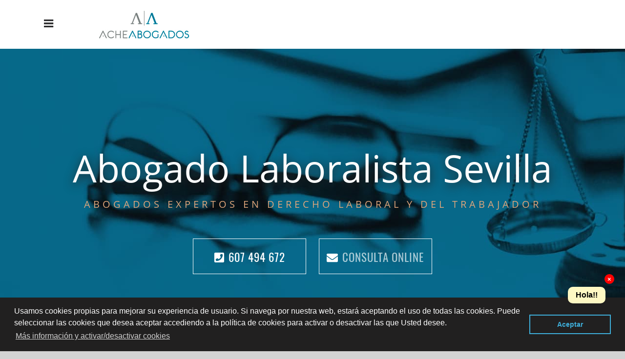

--- FILE ---
content_type: text/html; charset=UTF-8
request_url: https://www.abogadolaboralsevilla.com/
body_size: 28559
content:
<!DOCTYPE HTML>
<html xmlns="http://www.w3.org/1999/xhtml"  lang="es-ES" dir="ltr">
	<head>
		<!-- INCLUDE HEAD -->
<meta charset="UTF-8">
<meta name="viewport" content="width=device-width, initial-scale=1.0">
<meta name="MobileOptimized" content="width" />

<!-- CHAT CLIENTE -->
<!-- ———————– Asistente ———————– -->

<style>

  /* estilos del asistente */

  .vf-floating-messages {

    position: fixed;

    bottom: 80px;

    right: 30px;

    padding: 10px;

    font-family: Arial, sans-serif;

    z-index: 99999;

    max-width: 300px;

    text-align: right;

    pointer-events: none;

    transition: opacity .3s ease;

  }

  .vf-floating-messages.hidden {

    opacity: 0;

    pointer-events: none;

  }

  .vf-message-bubble {

    background: #FFF9C4;

    color: #000;

    margin: .5em 0;

    padding: .5em 1em;

    border-radius: 10px;

    box-shadow: 0 2px 4px rgba(0,0,0,.1);

    display: inline-block;

    max-width: 80%;

    opacity: 0;

    transform: translateY(20px);

    animation: vf-fadeInUp 1s ease-out forwards;

    cursor: pointer;

    pointer-events: auto;

    text-align: left;

  }

  .vf-close-button {

    position: absolute;

    top: -8px;

    right: -8px;

    width: 20px; height: 20px;

    border: none;

    border-radius: 50%;

    background: red;

    color: #fff;

    font-weight: bold;

    line-height: 20px;

    cursor: pointer;

    pointer-events: auto;

  }

  @keyframes vf-fadeInUp {

    0% { opacity: 0; transform: translateY(20px); }

    100% { opacity: 1; transform: translateY(0); }

  }

  @keyframes vf-vibrate {

    0%,100% { transform: translateX(0); }

    20%,60% { transform: translateX(-5px); }

    40%,80% { transform: translateX(5px); }

  }

  .vf-vibrate {

    animation: vf-vibrate .3s linear;

  }

</style>



<div id="vf-messageWindow" class="vf-floating-messages">

  <button class="vf-close-button">×</button>

  <div id="vf-assistantMessages"></div>

</div>



<script>

(function(){

  const projectID = "67c86cb4b33bc38d4331190f";

  let hidden = false;

  const win = document.getElementById('vf-messageWindow');

  const container = document.getElementById('vf-assistantMessages');

  const closeBtn = win.querySelector('.vf-close-button');



  closeBtn.onclick = () => {

    hidden = true;

    win.classList.add('hidden');

  };



  const staticMsgs = [

    "<b>Hola!!</b>",

    [

      "Soy tu Asistente Jurídico. No dudes en preguntarme cualquier cosa relacionada con tu caso.",

      "Soy tu Experto en temas Jurídicos y estoy para ayudarte con cualquier duda que tengas.",

      "Puedo ayudarte con cualquier consulta legal que tengas, solo pregúntame y yo te asesoraré."

    ],

    [

      "Pregúntame lo que necesites.",

      "¿Qué duda puedo resolverte?",

      "¿En qué puedo ayudarte?"

    ]

  ];



  function rnd(arr) {

    return Array.isArray(arr)

      ? arr[Math.floor(Math.random() * arr.length)]

      : arr;

  }



  function showBubbles() {

    if (hidden) return;

    let delay = 500;

    staticMsgs.forEach(group => {

      setTimeout(() => {

        if (hidden) return;

        const bubble = document.createElement('div');

        bubble.className = 'vf-message-bubble';

        bubble.innerHTML = rnd(group);

        bubble.onclick = openChat;

        container.appendChild(bubble);

        if (container.children.length === 1) vibrate();

      }, delay);

      delay += 2000;

    });

  }



  function vibrate() {

    if (hidden) return;

    win.classList.add('vf-vibrate');

    setTimeout(() => win.classList.remove('vf-vibrate'), 300);

    setTimeout(() => {

      win.classList.add('vf-vibrate');

      setTimeout(() => win.classList.remove('vf-vibrate'), 300);

    }, 500);

  }



  function openChat() {

    if (window.voiceflow && voiceflow.chat) {

      voiceflow.chat.open();

      hidden = true;

      win.classList.add('hidden');

    }

  }



  // Cuando el iframe de Voiceflow abre, oculta burbujas

  window.addEventListener("message", e => {

    if (typeof e.data === "string" && e.data.includes('"type":"voiceflow:open"')) {

      hidden = true;

      win.classList.add('hidden');

    }

  });



  window.addEventListener('load', () => {

    showBubbles();

    setInterval(vibrate, 8000);

  });



  // Carga el widget de Voiceflow

  const s = document.createElement('script');

  s.src  = "https://cdn.voiceflow.com/widget-next/bundle.mjs";

  s.type = "text/javascript";

  s.onload = () => {

    voiceflow.chat.load({

      verify:   { projectID },

      url:      "https://general-runtime.voiceflow.com",

      versionID:"production"

    });

  };

  document.body.appendChild(s);

})();

</script>

<!-- FIN CHAT CLIENTE -->



<!-- INCLUDE COPYRIGHT 

AVISO DE COPYRIGHT DE SOCIALONCE MARKETING&INTERNET PARA TODOS LOS USUARIOS.
Queda rigurosamente prohibida, sin la autorización previa de SOCIALONCE MARKETING&INTERNET S.L. (titular del Copyright), 
bajo las sanciones establecidas por la legislación vigente, la reproducción total o parcial 
de su obra por cualquier medio o procedimiento,
digital o impreso, ya sea para uso personal o profesional.

FIN INCLUDE COPYRIGHT --><style> .boton-movil {display: none!important;}body {background-color: #D3D3D3;margin: 0px;-webkit-font-smoothing: antialiased;}a {text-decoration:none;color:#3b5a80;}.posts-section a {color: #da310a;}.posts-section a:hover {color: #787875;}.dark {color: #252525;}.container{height: auto;margin: auto;max-width: 100%;background: #f9f7f7;margin-top: 0;font-family: 'Open Sans', sans-serif;font-weight: 400;box-shadow: 0px 0px 10px rgba(0, 0, 0, 0.7);-moz-box-shadow: 0px 0px 10px rgba(0, 0, 0, 0.7);-webkit-box-shadow: 0px 0px 10px rgba(0, 0, 0, 0.7);}.container-white{height: auto;margin: auto;max-width: 100%;background: #fff;margin-top: 0;font-family: 'Open Sans', sans-serif;font-weight: 400;box-shadow: 0px 0px 10px rgba(0, 0, 0, 0.7);-moz-box-shadow: 0px 0px 10px rgba(0, 0, 0, 0.7);-webkit-box-shadow: 0px 0px 10px rgba(0, 0, 0, 0.7);}.i1 {color:#fff;font-size:20px;font-weight:bold;text-align:center;width:80%!important;max-width:30px;margin:auto;background:#3b5a80;border-radius:50%;float:none;display:block;height:80%;max-height:23px;padding-top:7px;}.s2{width:14.6666%;margin:0 1% 0 1%;display:block;float:left;position:relative;text-align:center;}.s3{width:23%;margin:0 1% 0 1%;display:block;float:left;position:relative;}.s4{width:31.333%;margin:0 1% 0 1%;display:block;float:left;position:relative;}.s6{width:46%;margin:0 4% 0 0;display:block;float:left;position:relative;}.s6-map{width:46%;margin:0;display:block;float:right;position:relative;}.s9{width: 69%;margin: 0px 6% 0 0%;display: block;float: left;position: relative;font-size: 14.5px;line-height: 22px;}.s12{width:100%;margin:0 0 0 0;display:block;float:left;position:relative;}section{width:70%;margin: 40px 15% 0 15%;clear:both;float:left;}.section{width:70%;margin: 40px 15% 0 15%;clear:both;float:left;}section.last-section {padding-bottom: 60px;}.last-articles-section {margin-bottom: 40px;}.posts-section {margin: 0px 8%;width: 80%;float: left;clear: both;background:#fff;padding: 30px 2%;color: #313131;}.content{width:77%;margin:auto;}.content-main{width:97%;margin:auto;}.conten-t {padding:30px 5%;width:40%;margin:0;background:#222;height: 490px;}.conten-t2 {padding: 80px 4.5% 80px 5%;width:40%;margin:0;margin-left: 0.5%;background:#222;height: 270px;}.conten-title2 {color: #ffffff;font-size: 28px;background: none;text-align: left;font-family: 'Open Sans', sans-serif;text-transform: none;margin: 10px 0 20px 0;padding: 0px;font-weight: 500;line-height: 38px;}.conten-t2 p {color:#cccaca;padding-bottom: 15px;}.cien-t {width:50% ;margin:0;background:#222;height: 550px;}.tarjeta{background:#fff;margin:10px 0 20px 0;}.bloque-tarjeta{padding:20px 10%;}.extendido h2 {font-size: 32px!important;line-height: 42px;font-weight: 100;color: #3b5a80;}.s9 ul li {padding: 20px 50px 20px 0px;border-bottom: 1px solid #d7d8d8;} header {width:100%;height:160px;}.logotipo {float: left;margin: 0;width: 20%;padding-top: 20px;}.logotipo a:hover {background:none;}.logotipo a img {margin-left: 15%;position:relative;max-width:100%;max-height:60px;}.bloque-info {float: right;position: relative;top: 35px;right: 45px;}.toggle,[id^=drop] {display: none;}.toggle-main,[id^=drop] {display: none;}nav {position: fixed;z-index: 99;top:0;width: 100%; height:100px;margin: 0;padding: 0;background-color: #fff; }.menu {float: right;padding: 0;margin: 0;list-style: none;margin-right:3%;padding-top: 25px;}.menu li {margin: 0px;display: inline-block;float: left;background-color: transparent; font-family: 'Open Sans', sans-serif;text-transform: uppercase;font-size: 12px;letter-spacing: 0.5px;font-weight: 600;}.menu li a {display: block;padding: 15px 15px 36px 15px;color: #213650;text-decoration: none;text-align: left;}.menu li a:hover {color: #313131; }.submenu {background-color: rgb(12, 20, 30);display: none;position: absolute;z-index: 9999;padding: 20px 10px 30px 10px;width: 300px;}.submenu li {float: none;font-weight: 600;}.submenu li a {color: #fff;text-align: left;padding: 18px 20px;text-decoration: none;background: transparent!important;font-size:12px;}.submenu li a:hover {color: #7bcbe0;}nav:after {position: fixed;z-index: 99;content: "";display: table;clear: both;}nav ul li:hover > ul {display: inherit;}nav ul ul ul li {position: relative;top: -60px;left: 170px;}li > a:after {content: ' +';}li > a:only-child:after {content: '';}.slider {width: 100%;margin: auto;overflow: hidden;min-height: 450px;background-color:#dddddd;background-image: url(https://www.abogadolaboralsevilla.com/img/fondo-web.jpg);}.slider-f{padding-top: 300px;width: 100%;margin: 0;height: 400px;}#slider-text-center {max-width: 80%;margin: 0 auto;height: auto;}.elh1{font-size: 77px;color: #ffffff;text-align: center;font-weight: 500;line-height: 90px;margin: 0 auto;padding-bottom: 5px;text-shadow: 1px 5px 20px #232323;} .slogan{margin-top: 0px;font-size: 20px;color: #e0a67b;text-align: center;font-weight: 400;letter-spacing: 6px;text-transform: uppercase;padding-top: 10px;padding-bottom: 30px;} .icon-slider {padding-right: 8px;}.buttons-hero {width: 50%;margin: 0 auto;text-align: center;}.space-button {margin-right: 5%;}.slider-button, parallax-button {margin: 0 auto;text-align: center;} .s2 h3{font-size:15px;font-family: 'Open Sans', sans-serif;}.s2 h4{font-size:15px;font-family: 'Open Sans', sans-serif;}.s2 p{font-size:12px;text-align:left;}.s2 h1, .s2 h2, .s2 h3, .s2 h4{font-size: 18px;color: #333;font-family: 'Open Sans', sans-serif;text-align: left;font-weight: 400;padding-bottom: 3px;letter-spacing: 0.1px;line-height: 20px;}.s3 h1, .s3 h2, .s3 h3, .s3 h4{font-size: 20px;font-family: 'Open Sans', sans-serif;text-align: left;font-weight: 600;padding-bottom: 8px;letter-spacing: 0.1px;line-height: 26px;border-bottom: 1px solid #3b5a80;}.s3 p{font-size: 13.4px;text-align: left;word-spacing: -1px;line-height: 20px;padding-bottom: 10px;height: 168px;overflow: hidden;}.s4 p{font-size: 13.4px;text-align: center;word-spacing: -1px;line-height: 20px;padding-bottom: 15px;width: 80%;margin: 0 auto;color: #404040;}.last-line-center{text-align-last: center;}.first-s3 {border-bottom: none!important;}.s4 h1, .s4 h2{color:#3b5a80;font-family: 'Open Sans', sans-serif;padding-bottom:10px;}.last-articles {font-family: 'Open Sans', sans-serif;font-size: 22px!important;font-weight: 400!important;line-height: 26px!important;}.s6 p, ul li, .s12 p {font-size: 14.4px;text-align: justify;word-spacing: -1px;line-height: 24px;}.s9 ul {line-height:190%;}.s9 h2{color:#3b5a80;font-family: 'Open Sans', sans-serif;text-transform: uppercase;}.s9 p{text-align: justify;font-family: 'Open Sans', sans-serif;font-weight: 400;font-size: 14.5px;line-height: 22px;padding-bottom: 5px;}.featured {color: #fff!important;background: #3b5a80;padding: 15px 20px 15px 20px!important;margin: 0px 0px 10px 0px;}.p-contactar {color: #2f2f2f;font-family: 'Open Sans', sans-serif;margin: 20px 0 0px 0;letter-spacing: -0.2px;line-height: 28px;font-weight: bold;font-size: 22px;}.p-border {border-bottom: 1px dotted #939393;}.p-map {clear: both;margin-bottom: 30px;} .img-peq{width:100%;max-width:320px;height:170px;}.img-peq img{width:100%;}.img-sidebar img {width: 100%;}.img-sidebar img:hover{-webkit-filter: grayscale(100%);filter: grayscale(100%);}.img-peqx{width:100%;}.img-peqx:hover {-webkit-filter: grayscale(100%);filter: grayscale(100%);}.img-enanas{width:100%;max-width:200px;height:200px;}.img-enanas img{width:100%;}.img-inicio{width:100%;height:459.33px;}.img-inicio img{width:100%;}.img-entrada{width:100%;max-width:900px;max-height:400px;}.img-nueva{width:100%;max-height:265px;display: block;clear: none;margin: 20px 3% 35px 0;}.img-entrada img{width:100%;padding: 8px 0 8px 0;}.img-entrada-peq{width: 47% ;max-width: 350px;display: block;clear: none;margin:15px 3% 10px 0;float: left;}.img-peq-cuadrada{width:100%;max-width:320px;height:320px;}.img-peq-cuadrada img{width: 100%;border-bottom: 8px solid #3b5a80;border-top-right-radius: 10px;border-top-left-radius: 10px;}.img-peq-cuadrada img:hover{-webkit-filter: grayscale(100%);filter: grayscale(100%);}.img-med{width:100%;max-width:450px;height:250px;}.img-med img{width:100%;}.img-peq-alargada{width:100%;max-width:640px;height:320px;}.img-peq-alargada img{width:100%;-webkit-border-radius: 15px;-moz-border-radius: 15px;border-radius: 15px;}.img-t{width:100%;height: 550px;overflow:hidden;}.img-t img{width:auto;height: 100%;}.img-inicio{width:100%;height: 430px;overflow:hidden;} .img-inicio img{width:auto;height: 100%;}.img-full-entrada {width: 100%;-webkit-border-radius: 15px;-moz-border-radius: 15px;border-radius: 15px;}.img-full-entrada:hover {-webkit-filter: grayscale(100%);filter: grayscale(100%);}.img-presupuesto {width:100%;}.img-presupuesto:hover{-webkit-filter: grayscale(100%);filter: grayscale(100%);}.tituloentrada {color: #ffffff;font-family: 'Open Sans', sans-serif;text-transform: uppercase;width: 80%;letter-spacing: 0.2px;margin-top: 100px;background-color: #0c7a9c;padding: 35px 0 35px 20%;font-weight: 600;font-size: 25px;line-height: 35px;}#latest-posts {padding-top: 12px;margin-top: 12px;}#latest-posts a {border-bottom: 0px dotted #ADABAB;font-family: 'Open Sans', sans-serif;letter-spacing: 0.2px;font-weight: 400;padding-top: 0px;padding-bottom: 2px;color: #000000;text-decoration: none;padding-right: 10px;background: url(https://www.abogadolaboralsevilla.com/img/arrow1.png) no-repeat;padding-left: 30px;background-position: 0%,left;}#latest-posts a:hover {color: #333333;}.blog-posts-list {width: 100%;margin-left: 0px;padding-left: 0px;list-style-type: none;}.blog-posts {letter-spacing: 0.2px;font-weight: 700;}.blog-posts h2 {border-bottom: 0px;}ul.blog-posts-list li {padding: 0px;}ul.blog-posts-list li a {text-decoration: none;color: #424242;background: url(https://www.abogadolaboralsevilla.com/img/arrow.png) no-repeat;padding-left: 30px;background-position: 0%,left;font-size: 15px;line-height: 20px;}.blog-posts-list li a:hover {color: #3b5a80;}  .parpadeo {animation-name: parpadeo;animation-duration: 1s;animation-timing-function: linear;animation-iteration-count: infinite;-webkit-animation-name:parpadeo;-webkit-animation-duration: 1.3s;-webkit-animation-timing-function: linear;-webkit-animation-iteration-count: infinite;}@-moz-keyframes parpadeo {0% {opacity: 1.0;} 50% {opacity: 0.0;} 100% {opacity: 1.0;} }@-webkit-keyframes parpadeo {0% {opacity: 1.0;} 50% {opacity: 0.0;} 100% {opacity: 1.0;} }@keyframes parpadeo {0% {opacity: 1.0;} 50% {opacity: 0.0;} 100% {opacity: 1.0;} } .hvr-bounce-to-right {display: inline-block;vertical-align: middle;-webkit-transform: translateZ(0);transform: translateZ(0);box-shadow: 0 0 1px rgba(0, 0, 0, 0);-webkit-backface-visibility: hidden;backface-visibility: hidden;-moz-osx-font-smoothing: grayscale;position: relative;-webkit-transition-property: color;transition-property: color;-webkit-transition-duration: 0.5s;transition-duration: 0.5s;background: none;width: 100%;padding: 20px 0 17px 0;font-family: 'Oswald', sans-serif;text-transform: uppercase;font-size: 28px;text-align: center;text-decoration: none;border: 1px solid #464646;color: #464646!important;margin-bottom: 4px;}.hvr-bounce-to-right:before {content: "";position: absolute;z-index: -1;top: 0;left: 0;right: 0;bottom: 0;background: #464646 url(img/icon-telefono.png) no-repeat;background-position: 5% center;-webkit-transform: scaleX(0);transform: scaleX(0);-webkit-transform-origin: 0 50%;transform-origin: 0 50%;-webkit-transition-property: transform;transition-property: transform;-webkit-transition-duration: 0.5s;transition-duration: 0.5s;-webkit-transition-timing-function: ease-out;transition-timing-function: ease-out;}.hvr-bounce-to-right:hover, .hvr-bounce-to-right:focus, .hvr-bounce-to-right:active {color: #fff!important;}.hvr-bounce-to-right:hover:before, .hvr-bounce-to-right:focus:before, .hvr-bounce-to-right:active:before {-webkit-transform: scaleX(1);transform: scaleX(1);-webkit-transition-timing-function: cubic-bezier(0.52, 1.64, 0.37, 0.66);transition-timing-function: cubic-bezier(0.52, 1.64, 0.37, 0.66);} .hvr-rectangle-out {display: inline-block;vertical-align: middle;-webkit-transform: translateZ(0);transform: translateZ(0);-webkit-backface-visibility: hidden;backface-visibility: hidden;-moz-osx-font-smoothing: grayscale;position: relative;background: none;-webkit-transition-property: color;transition-property: color;-webkit-transition-duration: 0.3s;transition-duration: 0.3s;width: 45%;padding: 20px 0 17px 0;font-family: 'Oswald', sans-serif;text-transform: uppercase;color: #fff!important;font-size: 23px;letter-spacing: 1px;text-align: center;text-decoration: none;margin-top: 10px;border: 1px solid #fff;}.hvr-rectangle-out:before {content: "";position: absolute;z-index: -1;top: 0;left: 0;right: 0;bottom: 0;background: #fff;-webkit-transform: scale(0);transform: scale(0);-webkit-transition-property: transform;transition-property: transform;-webkit-transition-duration: 0.3s;transition-duration: 0.3s;-webkit-transition-timing-function: ease-out;transition-timing-function: ease-out;}.hvr-rectangle-out:hover, .hvr-rectangle-out:focus, .hvr-rectangle-out:active {color: #3b5a80!important;}.hvr-rectangle-out:hover:before, .hvr-rectangle-out:focus:before, .hvr-rectangle-out:active:before {-webkit-transform: scale(1);transform: scale(1);}.hvr-rectangle-out-2 {display: inline-block;vertical-align: middle;-webkit-transform: translateZ(0);transform: translateZ(0);-webkit-backface-visibility: hidden;backface-visibility: hidden;-moz-osx-font-smoothing: grayscale;position: relative;background: #d1a67b;-webkit-transition-property: color;transition-property: color;-webkit-transition-duration: 0.3s;transition-duration: 0.3s;width: 30%;padding: 20px 0 17px 0;font-family: 'Oswald', sans-serif;text-transform: uppercase;color: #fff!important;font-size: 23px;letter-spacing: 1px;text-align: center;text-decoration: none;margin-top: 40px;}.hvr-rectangle-out-2:before {content: "";position: absolute;z-index: -1;top: 0;left: 0;right: 0;bottom: 0;background: #fff;-webkit-transform: scale(0);transform: scale(0);-webkit-transition-property: transform;transition-property: transform;-webkit-transition-duration: 0.3s;transition-duration: 0.3s;-webkit-transition-timing-function: ease-out;transition-timing-function: ease-out;}.hvr-rectangle-out-2:hover, .hvr-rectangle-out-2:focus, .hvr-rectangle-out-2:active {color: #3b5a80!important;}.hvr-rectangle-out-2:hover:before, .hvr-rectangle-out-2:focus:before, .hvr-rectangle-out-2:active:before {-webkit-transform: scale(1);transform: scale(1);} .hvr-rectangle-out-3 {display: inline-block;vertical-align: middle;-webkit-transform: translateZ(0);transform: translateZ(0);-webkit-backface-visibility: hidden;backface-visibility: hidden;-moz-osx-font-smoothing: grayscale;position: relative;background: #0c7a9c;-webkit-transition-property: color;transition-property: color;-webkit-transition-duration: 0.3s;transition-duration: 0.3s;width: 100%;padding: 20px 0 17px 0;font-family: 'Oswald', sans-serif;text-transform: uppercase;color: #fff!important;font-size: 23px;letter-spacing: 1px;text-align: center;text-decoration: none;margin: 15px 0px;border: 1px solid #3b5a80;}.hvr-rectangle-out-3:before {content: "";position: absolute;z-index: -1;top: 0;left: 0;right: 0;bottom: 0;-webkit-transform: scale(0);transform: scale(0);-webkit-transition-property: transform;transition-property: transform;-webkit-transition-duration: 0.3s;transition-duration: 0.3s;-webkit-transition-timing-function: ease-out;transition-timing-function: ease-out;}.hvr-rectangle-out-3:hover, .hvr-rectangle-out-3:focus, .hvr-rectangle-out-3:active {color: #fff!important;background: #313131!important;border: 1px solid #313131!important;}.hvr-rectangle-out-3:hover:before, .hvr-rectangle-out-3:focus:before, .hvr-rectangle-out-3:active:before {-webkit-transform: scale(1);transform: scale(1);} .hvr-rectangle-menu {display: inline-block;-webkit-transform: translateZ(0);transform: translateZ(0);-webkit-backface-visibility: hidden;backface-visibility: hidden;-moz-osx-font-smoothing: grayscale;position: relative;-webkit-transition-property: color;transition-property: color;-webkit-transition-duration: 0.3s;transition-duration: 0.3s;width: 100%;padding: 18px 0 10px 0;font-family: 'Open Sans', sans-serif;text-transform: uppercase;text-decoration: none;margin-bottom: 10px;}div.effects-buttons a.hvr-rectangle-menu:nth-child(odd){background:#eee;}div.effects-buttons a.hvr-rectangle-menu:nth-child(even){background: #ddd;}.hvr-rectangle-menu:before {content: "";position: absolute;z-index: -1;top: 0;left: 0;right: 0;bottom: 0;background: #bbb;-webkit-transform: scale(0);transform: scale(0);-webkit-transition-property: transform;transition-property: transform;-webkit-transition-duration: 0.3s;transition-duration: 0.3s;-webkit-transition-timing-function: ease-out;transition-timing-function: ease-out;}.hvr-rectangle-menu:hover, .hvr-rectangle-menu:focus, .hvr-rectangle-menu:active {color: #3b5a80!important;}.hvr-rectangle-menu:hover:before, .hvr-rectangle-menu:focus:before, .hvr-rectangle-menu:active:before {-webkit-transform: scale(1);transform: scale(1);}.hvr-rectangle-menu div{margin-left:20px;display:block;} .banner-image-background {display: flex;width:100%!important;margin:-22px 0 0 0!important;}.inicio {margin: 40px 15% 30px 15%;}.cien {display: block;width:100%!important;margin:0;overflow:hidden;}.cien h2{color: #fff;font-size: 40px;background: none;text-align: left;font-family: 'Open Sans', sans-serif;text-transform: none;margin: 5px 0 10px 0;padding: 25px 0;font-weight: 400;line-height: 48px;}.cien h3{color: #d6d5d5;font-size: 17px;text-align: left;font-family: 'Open Sans', sans-serif;font-weight: 500;}.cien h3 span{margin-right: 15px;font-size:22px;font-weight:800;color:#43a7db;}.cien p{color:#9e9e9e;}.dark-background {background: #2d2d2d!important;}.mini {width: 50%;margin:auto;margin-top: 15px;padding: 20px 0 17px 0;font-family: 'Open Sans', sans-serif;text-transform: uppercase;color: #ffffff!important;font-size: 18px;letter-spacing: 1px;text-align: center;text-decoration: none;}.sbanner{width:50%;padding:20px 25% 50px 25%;margin: 0px auto 20px auto;display:block;float:left;position:relative;background-color:#222;background-image: url(https://www.abogadolaboralsevilla.com/img/fondo-banner.jpg);text-align:center;}.sbanner-alternative{width:100%;padding:20px 0 20px 0;margin: 20px auto 10px auto;display:block;float:left;position:relative;background-color:#3b5a80;background-image: url(https://www.abogadolaboralsevilla.com/img/banner-alternative.gif);text-align:center;}.sbannerio{color: #fff;font-size: 38px;font-weight: 600;line-height: 48px;padding-bottom: 20px;margin: 20px 0 0 0;font-family: 'Open Sans', sans-serif;}.sbanner-alternative h2{color:#fff;font-size:40px;margin-bottom:0;font-family: 'Open Sans', sans-serif;}.sbanner span, .sbanner-alternative span, .sbanner span, .sbanner-alternative span{color: #e0a67b;font-size: 20px;font-weight: 400;font-family: 'Open Sans', sans-serif;margin: 0 auto;padding: 5px 0 20px 0;text-transform: uppercase;} .button-more-information {margin-top: 20px;height: 32px;text-align: left;}.button-telephone {margin-top: 20px;height: 32px;text-align: center;}.more-information {color: #fff;background: #5397af;padding: 5px 10px 5px 10px;border-radius: 3px;font-family: 'Open Sans', sans-serif;font-size: 14px;font-weight: 400;text-decoration: none;letter-spacing: 0.5px;}.more-information:hover {color: #fff;background: #9e9e9e;}.telefonillo {color: #fff;background: #3b5a80;padding: 5px 13px 5px 13px;border-radius: 3px;font-family: 'Open Sans', sans-serif;font-size: 24px;font-weight: 600;text-transform: uppercase;text-decoration: none;letter-spacing: 0.5px;}.telefonillo:hover {color: #fff;background: #2d2d2d;}.boton-circulos {padding-top: 8px;}  .sidebar-right {}.sidebar-right p {height: auto!important;}ul.sidebar-list {width: 94%;text-align: left;margin: 0;padding: 0 0 0 6%;}.sidebar-list li {color: #ADABAB;border-bottom: 1px dotted #ADABAB;font-size: 17px;line-height: 22px;font-family: 'Open Sans', sans-serif;letter-spacing: 0.2px;font-weight: 400;padding-top: 5px;padding-bottom: 5px;list-style-type: square;}.sidebar-list li h3, .sidebar-list li h4 {text-align:left;border-bottom: 0px dotted #ADABAB;color: #ADABAB;font-size: 17px;font-family: 'Open Sans', sans-serif;font-weight: 400;padding-bottom: 1px;line-height: 1px;display:inline;}.sidebar-list li a {color: #333333;text-decoration: none;}.sidebar-list li a:hover {color: #3b5a80;}.sidebar-right h2 {border-bottom: 1px dotted #3b5a80;padding-bottom: 5px;margin-bottom: 5px;} .iconos-h2 {width:100%;float:left;display:block;}.effects-buttons h3 {font-size: 14px!important;color: #3b5a80!important;text-align: left!important;margin: auto;font-weight: 500!important;border-bottom: none!important;}.effects-buttons h3:hover{color: #313131!important;}.effects-buttons p {font-size: 14px!important;color: #3b5a80!important;text-align: left!important;margin: auto;font-weight: 500!important;border-bottom: none!important;}.effects-buttons p:hover{color: #313131!important;}.effects-buttons i{margin-right: 7px;float: left;margin-top: 5px;font-size: 16px;} footer {width: 76%;clear: both;background: #222;padding-left: 12%;padding-top: 80px;padding-bottom: 20px;padding-right: 12%;}footer h3 {text-align: center;color: #d4d2d2;font-family: 'Open Sans', sans-serif;text-transform: uppercase;font-weight: 300;font-size: 30px;margin-top: -10px;line-height: 40px;letter-spacing: 8px;padding-bottom: 20px;}footer .s3 h2 {color:#e2980a;font-family: 'Open Sans', sans-serif;text-transform: uppercase;}footer .s3 p {color: #d8d8d8;padding-top: 0px;margin-top: -14px;text-align: center;}footer .s3 h3 {color: #ffffff;letter-spacing: 0.5px;}footer .s3 h4 {color: #d2d0d0;letter-spacing: 0.5px;text-align: center;font-weight: 500;font-size: 16px;line-height: 26px;text-transform: uppercase;}#credits {width: 100%;text-align: center;padding-top: 30px;clear: both;}#credits a img{margin:10px;}address {color: #fffcfc;font-family: 'Open Sans', sans-serif;font-weight: 300;font-style: normal;font-size: 14px;}footer a {color: #5fbfdc;font-weight: 400;}footer a:hover {color: #fff;}.tlf-footer {font-size: 22px;font-weight: 700;letter-spacing: 0.5px;}  .go-top {position: fixed;bottom: 2em;right: 2em;text-decoration: none;color: #fff;font-size: 12px;padding: 1em;display: none;width: 40px;height: 40px;-moz-border-radius: 50%;-webkit-border-radius: 50%;border-radius: 50%;text-indent: -9999px;background: rgba(0, 0, 0, 0.3) url(https://www.abogadolaboralsevilla.com/img/up.png) no-repeat;background-position: center;}.go-top:hover {background-color: rgba(0, 0, 0, 0.6);}  .view {width: 100%;height: 200px;float: left;overflow: hidden;position: relative;text-align: center;cursor: pointer;margin: 20px 0 20px 0;}.view .mask, .view .content {width: 100%;height: 200px;position: absolute;overflow: hidden;top: 0;left: 0;}.view img {display: block;position: relative;width: 100%;}.view h2 {text-transform: uppercase;color: #fff;text-align: center;position: relative;font-size: 17px;padding: 5px;background: rgba(0, 0, 0, 0.8);}.view p {font-family: 'Oswald', sans-serif;font-style: normal;font-size: 14px;position: relative;padding: 0 10px 15px 10px;text-align: center;margin: 10px auto;height: auto;}.view a.info {display: inline-block;text-decoration: none;padding: 7px 14px;background: #e33b52!important;color: #fff;text-transform: uppercase;font-family: 'Oswald', sans-serif;font-size: 14px;}.view a.info:hover {box-shadow: 0 0 5px #474646!important;background: #636262!important;}.view-tenth img {transform: scaleY(1);transition: all 0.7s ease-in-out;}.view-tenth .mask {background-color: rgba(175, 174, 173, 0.3); transition: all 0.5s linear;opacity: 0;}.view-tenth h2{border-bottom: 1px solid rgba(0, 0, 0, 0.3);background: transparent;margin: 10px 10px 0px 10px;transform: scale(0);color: #333;transition: all 0.5s linear;opacity: 0;}.view-tenth p {color: #333;opacity: 0;transform: scale(0);transition: all 0.5s linear;}.view-tenth a.info {opacity: 0;transform: scale(0);transition: all 0.5s linear;}.view-tenth:hover img {transform: scale(10);opacity: 0;}.view-tenth:hover .mask {opacity: 1;} .view-tenth:hover h2, .view-tenth:hover p, .view-tenth:hover a.info {transform: scale(1);opacity: 1;} .parallax{background-color: #fff;width: 100%;padding: 20px 0 120px 0;display: block;margin: 0;clear: both;float: left;text-align: center;height: auto;}.head-parallax {color: #313131;font-family: 'Open Sans', sans-serif;font-size: 55px;font-weight: 400;padding: 5px 0 0 0;margin: auto;letter-spacing: -1px;line-height: 65px;max-width: 90%;}.cirulos-h3 {color: #3b5a80;font-family: 'Open Sans', sans-serif;font-size: 25px;font-weight: 100;padding: 5px 0 50px 0;margin: auto;letter-spacing: -1px;line-height: 32px;max-width: 90%;}.img-parallax {height: 242px;width: 242px;-moz-border-radius: 50%;-webkit-border-radius: 50%;border-radius: 50%;overflow: hidden;z-index: 11;position: relative;margin:auto;}.img-parallax2 {height: 310px;width: 310px;-moz-border-radius: 50%;-webkit-border-radius: 50%;border-radius: 50%;overflow: hidden;z-index: 11;position: relative;margin: 25px auto 0px auto;}.down-70 {top:70px;}.img-parallax img {width:100%;}.content-parallax-h3 {color: #313131;font-size: 25px;font-weight: 400;font-family: 'Open Sans', sans-serif;border-bottom: 1px dotted #3b5a80;padding-bottom: 2px;max-width: 80%;margin: auto;text-transform: uppercase;letter-spacing: -1px;}.content-parallax-p {padding: 10px 0 20px 0;line-height: 20px;color: #3f4040;max-width: 80%;text-align: center;margin: auto;font-size: 15px;}.elh2{color: #3b5a80;font-family: 'Open Sans', sans-serif;padding-top: 10px;display: block;-webkit-margin-before: 0.83em;-webkit-margin-after: 0.53em;-webkit-margin-start: 0px;-webkit-margin-end: 0px;font-weight: 600;text-transform: uppercase;font-size: 20px;clear: both;}.separator {background-color: #3b5a80;width: 15%;height: 4px;margin: 0 auto 13px auto;}@keyframes animationFrames{0% {transform: translate(-500px,0px) scaleY(1.00) ;}100% {transform: translate(0px,0px) scaleY(1.00) ;}}@-moz-keyframes animationFrames{0% {-moz-transform: translate(-500px,0px) scaleY(1.00) ;}100% {-moz-transform: translate(0px,0px) scaleY(1.00) ;}}@-webkit-keyframes animationFrames {0% {-webkit-transform: translate(-500px,0px) scaleY(1.00) ;}100% {-webkit-transform: translate(0px,0px) scaleY(1.00) ;}}@-o-keyframes animationFrames {0% {-o-transform: translate(-500px,0px) scaleY(1.00) ;}100% {-o-transform: translate(0px,0px) scaleY(1.00) ;}}@-ms-keyframes animationFrames {0% {-ms-transform: translate(-500px,0px) scaleY(1.00) ;}100% {-ms-transform: translate(0px,0px) scaleY(1.00) ;}}.animated {-webkit-animation-duration: 1s;animation-duration: 1s;-webkit-animation-fill-mode: both;animation-fill-mode: both;}.animated.infinite {-webkit-animation-iteration-count: infinite;animation-iteration-count: infinite;}.animated.hinge {-webkit-animation-duration: 2s;animation-duration: 2s;}.animated.flipOutX,.animated.flipOutY,.animated.bounceIn,.animated.bounceOut {-webkit-animation-duration: .75s;animation-duration: .75s;}.fadeInDown {-webkit-animation-name: fadeInDown; animation-name: fadeInDown;}@-webkit-keyframes fadeInDownBig {from {opacity: 0;-webkit-transform: translate3d(0, -2000px, 0);transform: translate3d(0, -2000px, 0);}to {opacity: 1;-webkit-transform: none;transform: none;}}@keyframes fadeInDownBig {from {opacity: 0;-webkit-transform: translate3d(0, -2000px, 0);transform: translate3d(0, -2000px, 0);}to {opacity: 1;-webkit-transform: none;transform: none;}}.fadeInDownBig {-webkit-animation-name: fadeInDownBig;animation-name: fadeInDownBig;}@-webkit-keyframes fadeInLeft {from {opacity: 0.5;-webkit-transform: translate3d(-100%, 0, 0);transform: translate3d(-100%, 0, 0);}to {opacity: 1;-webkit-transform: none;transform: none;}}@keyframes fadeInLeft {from {opacity: 0;-webkit-transform: translate3d(-100%, 0, 0);transform: translate3d(-100%, 0, 0);}to {opacity: 1;-webkit-transform: none;transform: none;}}.fadeInLeft {-webkit-animation-name: fadeInLeft;animation-name: fadeInLeft;}@-webkit-keyframes fadeInLeftBig {from {opacity: 0;-webkit-transform: translate3d(-2000px, 0, 0);transform: translate3d(-2000px, 0, 0);}to {opacity: 1;-webkit-transform: none;transform: none;}}@keyframes fadeInLeftBig {from {opacity: 0;-webkit-transform: translate3d(-2000px, 0, 0);transform: translate3d(-2000px, 0, 0);}to {opacity: 1;-webkit-transform: none;transform: none;}}.fadeInLeftBig {-webkit-animation-name: fadeInLeftBig;animation-name: fadeInLeftBig;}@-webkit-keyframes fadeInRight {from {opacity: 0;-webkit-transform: translate3d(100%, 0, 0);transform: translate3d(100%, 0, 0);}to {opacity: 1;-webkit-transform: none;transform: none;}}@keyframes fadeInRight {from {opacity: 0;-webkit-transform: translate3d(100%, 0, 0);transform: translate3d(100%, 0, 0);}to {opacity: 1;-webkit-transform: none;transform: none;}}.fadeInRight {-webkit-animation-name: fadeInRight;animation-name: fadeInRight;}@-webkit-keyframes fadeInRightBig {from {opacity: 0;-webkit-transform: translate3d(2000px, 0, 0);transform: translate3d(2000px, 0, 0);}to {opacity: 1;-webkit-transform: none;transform: none;}}@keyframes fadeInRightBig {from {opacity: 0;-webkit-transform: translate3d(2000px, 0, 0);transform: translate3d(2000px, 0, 0);}to {opacity: 1;-webkit-transform: none;transform: none;}}.fadeInRightBig {-webkit-animation-name: fadeInRightBig;animation-name: fadeInRightBig;}@-webkit-keyframes fadeInUp {from {opacity: 0;-webkit-transform: translate3d(0, 100%, 0);transform: translate3d(0, 100%, 0);}to {opacity: 1;-webkit-transform: none;transform: none;}}@keyframes fadeInUp {from {opacity: 0;-webkit-transform: translate3d(0, 100%, 0);transform: translate3d(0, 100%, 0);}to {opacity: 1;-webkit-transform: none;transform: none;}}.fadeInUp {-webkit-animation-name: fadeInUp;animation-name: fadeInUp;}@-webkit-keyframes fadeInUpBig {from {opacity: 0;-webkit-transform: translate3d(0, 2000px, 0);transform: translate3d(0, 2000px, 0);}to {opacity: 1;-webkit-transform: none;transform: none;}}@keyframes fadeInUpBig {from {opacity: 0;-webkit-transform: translate3d(0, 2000px, 0);transform: translate3d(0, 2000px, 0);}to {opacity: 1;-webkit-transform: none;transform: none;}}.fadeInUpBig {-webkit-animation-name: fadeInUpBig;animation-name: fadeInUpBig;}@keyframes bounce {from, 20%, 53%, 80%, to {-webkit-animation-timing-function: cubic-bezier(0.215, 0.610, 0.355, 1.000);animation-timing-function: cubic-bezier(0.215, 0.610, 0.355, 1.000);-webkit-transform: translate3d(0,0,0);transform: translate3d(0,0,0);}40%, 43% {-webkit-animation-timing-function: cubic-bezier(0.755, 0.050, 0.855, 0.060);animation-timing-function: cubic-bezier(0.755, 0.050, 0.855, 0.060);-webkit-transform: translate3d(0, -30px, 0);transform: translate3d(0, -30px, 0);}70% {-webkit-animation-timing-function: cubic-bezier(0.755, 0.050, 0.855, 0.060);animation-timing-function: cubic-bezier(0.755, 0.050, 0.855, 0.060);-webkit-transform: translate3d(0, -15px, 0);transform: translate3d(0, -15px, 0);}90% {-webkit-transform: translate3d(0,-4px,0);transform: translate3d(0,-4px,0);}}.bounce {-webkit-animation-name: bounce;animation-name: bounce;-webkit-transform-origin: center bottom;transform-origin: center bottom;}@-webkit-keyframes bounceIn {from, 20%, 40%, 60%, 80%, to {-webkit-animation-timing-function: cubic-bezier(0.215, 0.610, 0.355, 1.000);animation-timing-function: cubic-bezier(0.215, 0.610, 0.355, 1.000);}0% {opacity: 0;-webkit-transform: scale3d(.3, .3, .3);transform: scale3d(.3, .3, .3);}20% {-webkit-transform: scale3d(1.1, 1.1, 1.1);transform: scale3d(1.1, 1.1, 1.1);}40% {-webkit-transform: scale3d(.9, .9, .9);transform: scale3d(.9, .9, .9);}60% {opacity: 1;-webkit-transform: scale3d(1.03, 1.03, 1.03);transform: scale3d(1.03, 1.03, 1.03);}80% {-webkit-transform: scale3d(.97, .97, .97);transform: scale3d(.97, .97, .97);}to {opacity: 1;-webkit-transform: scale3d(1, 1, 1);transform: scale3d(1, 1, 1);}}@keyframes bounceIn {from, 20%, 40%, 60%, 80%, to {-webkit-animation-timing-function: cubic-bezier(0.215, 0.610, 0.355, 1.000);animation-timing-function: cubic-bezier(0.215, 0.610, 0.355, 1.000);}0% {opacity: 0;-webkit-transform: scale3d(.3, .3, .3);transform: scale3d(.3, .3, .3);}20% {-webkit-transform: scale3d(1.1, 1.1, 1.1);transform: scale3d(1.1, 1.1, 1.1);}40% {-webkit-transform: scale3d(.9, .9, .9);transform: scale3d(.9, .9, .9);}60% {opacity: 1;-webkit-transform: scale3d(1.03, 1.03, 1.03);transform: scale3d(1.03, 1.03, 1.03);}80% {-webkit-transform: scale3d(.97, .97, .97);transform: scale3d(.97, .97, .97);}to {opacity: 1;-webkit-transform: scale3d(1, 1, 1);transform: scale3d(1, 1, 1);}}.bounceIn {-webkit-animation-name: bounceIn;animation-name: bounceIn;}@keyframes flipInY {from {-webkit-transform: perspective(400px) rotate3d(0, 1, 0, 90deg);transform: perspective(400px) rotate3d(0, 1, 0, 90deg);-webkit-animation-timing-function: ease-in;animation-timing-function: ease-in;opacity: 0;}40% {-webkit-transform: perspective(400px) rotate3d(0, 1, 0, -20deg);transform: perspective(400px) rotate3d(0, 1, 0, -20deg);-webkit-animation-timing-function: ease-in;animation-timing-function: ease-in;}60% {-webkit-transform: perspective(400px) rotate3d(0, 1, 0, 10deg);transform: perspective(400px) rotate3d(0, 1, 0, 10deg);opacity: 1;}80% {-webkit-transform: perspective(400px) rotate3d(0, 1, 0, -5deg);transform: perspective(400px) rotate3d(0, 1, 0, -5deg);}to {-webkit-transform: perspective(400px);transform: perspective(400px);}}.flipInY {-webkit-backface-visibility: visible!important;backface-visibility: visible!important;-webkit-animation-name: flipInY;animation-name: flipInY;}.global_scroll_1 {height: 100px;width: 99.7%;border: 1px solid #ddd;background: #ffffff;overflow-y: scroll;}.mensajes_scroll_1 {height: auto;}.texto_scroll_1 {padding:4px;background:#fff;border-bottom: 1px solid #ddd;}.texto_scroll_1 h3 {border-bottom: 0px solid #ddd;padding:0 0 0 0;margin:0 0 0 0;}.texto_scroll_1 a{border-bottom:0px;}.global_scroll_2 {height: 900px;width: 99.7%;border: 0px solid #ddd;background: #ffffff;overflow-y: scroll;}.mensajes_scroll_2 {height: auto;}.texto_scroll_2 {padding:4px;background:#fff;}.texto_scroll_2 h2 {padding-top:0px;background:#fff;border-bottom: 1px solid #ddd;}.global_scroll_3 {height: 800px;width: 99.7%;border: 0px solid #ddd;background: #ffffff;overflow-y: scroll;}.mensajes_scroll_3 {height: auto;}.texto_scroll_3 {padding:4px;background:#fff;}.texto_scroll_3 h3 {padding-top:0px;background:#fff;border-bottom: 1px solid #ddd;}.cc-window{opacity:1;transition:opacity 1s ease}.cc-window.cc-invisible{opacity:0}.cc-animate.cc-revoke{transition:transform 1s ease}.cc-animate.cc-revoke.cc-top{transform:translateY(-2em)}.cc-animate.cc-revoke.cc-bottom{transform:translateY(2em)}.cc-animate.cc-revoke.cc-active.cc-bottom,.cc-animate.cc-revoke.cc-active.cc-top,.cc-revoke:hover{transform:translateY(0)}.cc-grower{max-height:0;overflow:hidden;transition:max-height 1s}.cc-link,.cc-revoke:hover{text-decoration:underline}.cc-revoke,.cc-window{position:fixed;overflow:hidden;box-sizing:border-box;font-family:Helvetica,Calibri,Arial,sans-serif;font-size:16px;line-height:1.5em;display:-ms-flexbox;display:flex;-ms-flex-wrap:nowrap;flex-wrap:nowrap;z-index:9999}.cc-window.cc-static{position:static}.cc-window.cc-floating{padding:2em;max-width:24em;-ms-flex-direction:column;flex-direction:column}.cc-window.cc-banner{padding:1em 1.8em;width:100%;-ms-flex-direction:row;flex-direction:row}.cc-revoke{padding:.5em}.cc-header{font-size:18px;font-weight:700}.cc-btn,.cc-close,.cc-link,.cc-revoke{cursor:pointer}.cc-link{opacity:.8;display:inline-block;padding:.2em}.cc-link:hover{opacity:1}.cc-link:active,.cc-link:visited{color:initial}.cc-btn{display:block;padding:.4em .8em;font-size:.9em;font-weight:700;border-width:2px;border-style:solid;text-align:center;white-space:nowrap}.cc-banner .cc-btn:last-child{min-width:140px}.cc-highlight .cc-btn:first-child{background-color:transparent;border-color:transparent}.cc-highlight .cc-btn:first-child:focus,.cc-highlight .cc-btn:first-child:hover{background-color:transparent;text-decoration:underline}.cc-close{display:block;position:absolute;top:.5em;right:.5em;font-size:1.6em;opacity:.9;line-height:.75}.cc-close:focus,.cc-close:hover{opacity:1}.cc-revoke.cc-top{top:0;left:3em;border-bottom-left-radius:.5em;border-bottom-right-radius:.5em}.cc-revoke.cc-bottom{bottom:0;left:3em;border-top-left-radius:.5em;border-top-right-radius:.5em}.cc-revoke.cc-left{left:3em;right:unset}.cc-revoke.cc-right{right:3em;left:unset}.cc-top{top:1em}.cc-left{left:1em}.cc-right{right:1em}.cc-bottom{bottom:1em}.cc-floating>.cc-link{margin-bottom:1em}.cc-floating .cc-message{display:block;margin-bottom:1em}.cc-window.cc-floating .cc-compliance{-ms-flex:1;flex:1}.cc-window.cc-banner{-ms-flex-align:center;align-items:center}.cc-banner.cc-top{left:0;right:0;top:0}.cc-banner.cc-bottom{left:0;right:0;bottom:0}.cc-banner .cc-message{-ms-flex:1;flex:1}.cc-compliance{display:-ms-flexbox;display:flex;-ms-flex-align:center;align-items:center;-ms-flex-line-pack:justify;align-content:space-between}.cc-compliance>.cc-btn{-ms-flex:1;flex:1}.cc-btn+.cc-btn{margin-left:.5em}@media print{.cc-revoke,.cc-window{display:none}}@media screen and (max-width:900px){.cc-btn{white-space:normal}}@media screen and (max-width:414px) and (orientation:portrait),screen and (max-width:736px) and (orientation:landscape){.cc-window.cc-top{top:0}.cc-window.cc-bottom{bottom:0}.cc-window.cc-banner,.cc-window.cc-left,.cc-window.cc-right{left:0;right:0}.cc-window.cc-banner{-ms-flex-direction:column;flex-direction:column}.cc-window.cc-banner .cc-compliance{-ms-flex:1;flex:1}.cc-window.cc-floating{max-width:none}.cc-window .cc-message{margin-bottom:1em}.cc-window.cc-banner{-ms-flex-align:unset;align-items:unset}}.cc-floating.cc-theme-classic{padding:1.2em;border-radius:5px}.cc-floating.cc-type-info.cc-theme-classic .cc-compliance{text-align:center;display:inline;-ms-flex:none;flex:none}.cc-theme-classic .cc-btn{border-radius:5px}.cc-theme-classic .cc-btn:last-child{min-width:140px}.cc-floating.cc-type-info.cc-theme-classic .cc-btn{display:inline-block}.cc-theme-edgeless.cc-window{padding:0}.cc-floating.cc-theme-edgeless .cc-message{margin:2em 2em 1.5em}.cc-banner.cc-theme-edgeless .cc-btn{margin:0;padding:.8em 1.8em;height:100%}.cc-banner.cc-theme-edgeless .cc-message{margin-left:1em}.cc-floating.cc-theme-edgeless .cc-btn+.cc-btn{margin-left:0}@media all and (max-width:520px){.cien-t {width: 100%!important;margin: 0!important;height: 200px!important;}.boton-movil {display: block!important;}.cien h2 {color: #fff;font-size: 30px;background: none;text-align: left;font-family: 'Open Sans', sans-serif;text-transform: none;margin: -20px 0 10px 0;padding: 25px 0;font-weight: 400;line-height: 38px;}.section {width: 98%;margin: 20px 1%;clear: both;float: left;}.conten-t {width:90%!important;margin:0!important;height:auto!important;} .conten-t2 {width: 90%!important;margin: 0!important;height: auto!important;padding-top: 10px;padding-bottom: 30px;}.inicio {margin:auto!important;float:none;}.slider-f {width: 100%!important;padding: 150px 0 0 0!important;margin: 0 auto;text-align: center;}.img-parallax2 {margin-top:55px;}section.last-section {padding-bottom: 0px;margin-top: 2px;}.content {width: 100%;margin: auto;}.s9 p {text-align: left;font-family: 'Open Sans', sans-serif;font-weight: 400;font-size: 16px;line-height: 26px;padding-bottom: 5px;color: #454444;}.head-parallax {color: #313131;font-family: 'Open Sans', sans-serif;font-size: 35px!important;font-weight: 400;padding: 5px 0 0 0;margin: auto;letter-spacing: -1px;line-height: 45px!important;max-width: 90%;}.down-70 {top:0px!important;}.partido {display:none!important;}footer h3 {text-align: center;color: #d4d2d2;font-family: 'Open Sans', sans-serif;text-transform: uppercase;font-weight: 300;font-size: 20px;margin-top: -10px;line-height: 30px;letter-spacing: 8px;padding-bottom: 20px;}#slider-text-center {max-width: 100%;margin: 0 auto;height: auto;}.img-inicio {height: auto!important;}.img-inicio img {width:100%!important;height: auto!important;}.img-t img {width:100%!important;height: auto!important;}.cien h2 {font-size:24px;}section {width:96%;margin: 40px 2% 0 2%;} iframe{float:none;width: 100%;margin-bottom: 20px;}.sbanner {width: 100%!important;padding: 20px 5% 60px 5%!important;}.sbannerio {color: #fff;font-size: 24px;font-weight: 500;line-height: 32px;padding-bottom: 20px;margin: 20px 0 0 0;font-family: 'Open Sans', sans-serif;}.sbanner span, .sbanner-alternative span, .sbanner span, .sbanner-alternative span {color: #c1d8f4;font-size: 16px;font-weight: 400;font-family: 'Open Sans', sans-serif;margin: 0 auto;padding: 5px 0 20px 0;text-transform: uppercase;}.partido{display:block!important;width:100%!important;margin:0!important;}.elh1 {font-size: 40px;color: #ffffff;text-align: center;font-weight: 600;line-height: 48px;margin: 0 auto;padding-bottom: 5px;text-shadow: 1px 5px 20px #232323;text-transform: uppercase;}.slogan {margin-top: 0px;font-size: 15px;text-align: center;font-weight: 400;letter-spacing: 1px;text-transform: uppercase;padding: 10px 20px;line-height: 20px;}.hvr-rectangle-out {display: inline-block;vertical-align: middle;-webkit-transform: translateZ(0);transform: translateZ(0);-webkit-backface-visibility: hidden;backface-visibility: hidden;-moz-osx-font-smoothing: grayscale;position: relative;background: none;-webkit-transition-property: color;transition-property: color;-webkit-transition-duration: 0.3s;transition-duration: 0.3s;width: 80%;padding: 15px 5px 15px 5px;font-family: 'Oswald', sans-serif;text-transform: uppercase;color: #fff!important;font-size: 20px;text-align: center;text-decoration: none;margin-top: 10px;border: 1px solid #fff;letter-spacing: 0.5px;}.space-button {margin-right: 0px!important;}.hvr-rectangle-out-2 {display: inline-block;vertical-align: middle;-webkit-transform: translateZ(0);transform: translateZ(0);-webkit-backface-visibility: hidden;backface-visibility: hidden;-moz-osx-font-smoothing: grayscale;position: relative;background: #464646;-webkit-transition-property: color;transition-property: color;-webkit-transition-duration: 0.3s;transition-duration: 0.3s;width: 100%;padding: 20px 0 17px 0;font-family: 'Oswald', sans-serif;text-transform: uppercase;color: #fff!important;font-size: 23px;letter-spacing: 1px;text-align: center;text-decoration: none;margin-top: 40px;border: 1px solid #3b5a80;}.buttons-hero {width: 100%;margin: 0 auto;text-align: center;}.s2{width:98%;}.s3 p{font-size: 14px;line-height: 22px;}.s3 h1, .s3 h2{font-size:25px;}.s3{width:98%;}.s3 .img-peqx{display:none;}.s3 .img-peq2{display:block;}.s4{width:98%;}.s6{width:98%;}.s6-map {width: 98%;float: left;}.s9{width:98%;}.banner-presupuesto{display: none}.banner-image-background {margin-top: 0px;} .sidebar-right {margin-top: 0px;}.view {display: none;}.effects-buttons {padding-top: 30px;}.tituloentrada {width: 100%;padding-left: 0px!important;text-align: center;font-size: 20px;line-height: 26px;}.mini {width: 100%!important;}.parallax {margin-top: 0px!important;}.img-parallax {margin-top: 20px!important;}.lbox > #form-background {width: 80%!important;max-height: 450px!important;padding: 45px 25px 0px 25px!important;margin-top: 100px!important;}} @media all and (max-width: 1306px) {nav {margin: 0;}.logotipo{float: left;max-height: 90px;margin: 0;width: 82%;padding-top: 22px;}.logotipo a img {margin-left: -30px;} .menu {float: left;padding: 25px 0 0 0;margin: 0!important;list-style: none;width: 100%;background-color: rgb(12, 20, 30);display: none;margin-top: 27px!important;}.menu li {margin: 0px;display: inline-block;float: left;background-color: transparent;font-family: 'Open Sans', sans-serif;text-transform: uppercase;font-size: 12px;letter-spacing: 0.5px;font-weight: 600;display: block;width: 100%;}.menu li a{color: #fff;display: block;padding: 10px 15px 10px 15px;text-decoration: none;text-align: left;}.menu li a:hover{color: #7bcbe0;background-color: transparent;} .submenu {display: none;position: absolute;z-index: 9999;padding: 20px 10px 30px 10px;width: 100%;position:static;}.submenu li a {color: #fff;text-align: left;padding: 18px 20px;text-decoration: none;background: rgb(21, 33, 47)!important;font-size: 12px;}submenu li a:hover{color: #7bcbe0;} .toggle + a{display: none!important; padding-left: 0px!important;} .toggle-main + a,.menu {display: none;padding-left: 0px!important;}.toggle {display: block;background-color: transparent;padding: 10px 15px;color: #fff;font-size: 12px;text-decoration: none;border: none;cursor: pointer;}.toggle-main {display: block;background-color: transparent!important;height: 36px;width:10%;float:left;color: #ffffff;font-family: 'Open Sans', sans-serif;letter-spacing: 0.5px;text-transform: uppercase;font-size: 16px;font-weight: 400;text-decoration: none;border: none;background: url(https://www.abogadolaboralsevilla.com/img/menu-icon.png) no-repeat;background-position: left;cursor: pointer;margin-left: 7%;margin-top:30px;}.toggle:hover {background-color: transparent;color: #7bcbe0;}[id^=drop]:checked + ul {display: block;}nav ul ul .toggle,nav ul ul a {padding: 0 40px;}nav ul ul ul a {padding: 0 80px;}nav a:hover,nav ul ul ul a {background-color: #284161;}nav ul li ul li .toggle,nav ul ul a,nav ul ul ul a {padding: 14px 20px;color: #FFF;font-size: 17px;background-color: #212121;}nav ul ul {float: none;position: static;color: #fff;}nav ul ul li:hover > ul,nav ul li:hover > ul {display: none;}nav ul ul li {display: block;width: 100%;}nav ul ul ul li {position: static;}.content {width: 97%;margin: auto;}.posts-section {margin: 0px 5%;width: 90%;float: left;clear: both;background: #fff;padding: 30px 2%;color: #313131;}.sidebar-right h2 {border-bottom: 1px dotted #3b5a80;padding-bottom: 5px;margin-bottom: 5px;font-size: 18px;}}@media (min-width: 1223px) and (max-width: 1848px) {.content {width: 87%;margin: auto;}.posts-section {margin: 0px 10%;width: 80%;float: left;clear: both;background: #fff;padding: 30px 2%;color: #313131;}.sidebar-right h2 {border-bottom: 1px dotted #3b5a80;padding-bottom: 5px;margin-bottom: 5px;font-size: 18px;}}@media (min-width: 1200px) and (max-width: 1638px) {.cien p {color: #9e9e9e;height: 60px;overflow: hidden;padding-bottom: 10px;}.cien h3 {color: #d6d5d5;font-size: 12px;text-align: left;font-family: 'Open Sans', sans-serif;font-weight: 600;}}@media all and (max-width: 330px) {nav ul li {display: block;width: 94%;}}@media all and (max-width: 820px) {.logotipo{width: 79%!important;margin-left:4%!important;}}@media (min-width: 768px) and (max-width: 1199px){.cien-t {width: 100%!important;margin: 0!important;height: 200px!important;}.cien h2 {color: #fff;font-size: 30px;background: none;text-align: left;font-family: 'Open Sans', sans-serif;text-transform: none;margin: -20px 0 10px 0;padding: 25px 0;font-weight: 400;line-height: 38px;}.section {width: 98%;margin: 20px 1%;clear: both;float: left;}.conten-t {width:90%!important;margin:0!important;height:auto!important;} .conten-t2 {width: 90%!important;margin: 0!important;height: auto!important;padding-top: 10px;padding-bottom: 30px;}.inicio {margin:auto!important;float:none;}.slider-f {width: 100%!important;padding: 150px 0 0 0!important;margin: 0 auto;text-align: center;}.img-parallax2 {margin-top:55px;}section.last-section {padding-bottom: 0px;margin-top: 2px;}.content {width: 100%;margin: auto;}.s9 p {text-align: left;font-family: 'Open Sans', sans-serif;font-weight: 400;font-size: 16px;line-height: 26px;padding-bottom: 5px;color: #454444;}.head-parallax {color: #313131;font-family: 'Open Sans', sans-serif;font-size: 35px!important;font-weight: 400;padding: 5px 0 0 0;margin: auto;letter-spacing: -1px;line-height: 45px!important;max-width: 90%;}.down-70 {top:0px!important;}.partido {display:none!important;}footer h3 {text-align: center;color: #d4d2d2;font-family: 'Open Sans', sans-serif;text-transform: uppercase;font-weight: 300;font-size: 20px;margin-top: -10px;line-height: 30px;letter-spacing: 8px;padding-bottom: 20px;}#slider-text-center {max-width: 100%;margin: 0 auto;height: auto;}.img-inicio {height: auto!important;}.img-inicio img {width:100%!important;height: auto!important;}.img-t img {width:100%!important;height: auto!important;}.cien h2 {font-size:24px;}section {width:96%;margin: 40px 2% 0 2%;} iframe{float:none;width: 100%;margin-bottom: 20px;}.sbanner {width: 100%!important;padding: 20px 5% 60px 5%!important;}.sbannerio {color: #fff;font-size: 24px;font-weight: 500;line-height: 32px;padding-bottom: 20px;margin: 20px 0 0 0;font-family: 'Open Sans', sans-serif;}.sbanner span, .sbanner-alternative span, .sbanner span, .sbanner-alternative span {color: #c1d8f4;font-size: 16px;font-weight: 400;font-family: 'Open Sans', sans-serif;margin: 0 auto;padding: 5px 0 20px 0;text-transform: uppercase;}.partido{display:block!important;width:100%!important;margin:0!important;}.elh1 {font-size: 40px;color: #ffffff;text-align: center;font-weight: 600;line-height: 48px;margin: 0 auto;padding-bottom: 5px;text-shadow: 1px 5px 20px #232323;text-transform: uppercase;}.slogan {margin-top: 0px;font-size: 15px;text-align: center;font-weight: 400;letter-spacing: 1px;text-transform: uppercase;padding: 10px 20px;line-height: 20px;}.hvr-rectangle-out {display: inline-block;vertical-align: middle;-webkit-transform: translateZ(0);transform: translateZ(0);-webkit-backface-visibility: hidden;backface-visibility: hidden;-moz-osx-font-smoothing: grayscale;position: relative;background: none;-webkit-transition-property: color;transition-property: color;-webkit-transition-duration: 0.3s;transition-duration: 0.3s;width: 50%;padding: 15px 5px 15px 5px;font-family: 'Oswald', sans-serif;text-transform: uppercase;color: #fff!important;font-size: 20px;text-align: center;text-decoration: none;margin-top: 10px;border: 1px solid #fff;letter-spacing: 0.5px;}.space-button {margin-right: 0px!important;}.hvr-rectangle-out-2 {display: inline-block;vertical-align: middle;-webkit-transform: translateZ(0);transform: translateZ(0);-webkit-backface-visibility: hidden;backface-visibility: hidden;-moz-osx-font-smoothing: grayscale;position: relative;background: #313131;-webkit-transition-property: color;transition-property: color;-webkit-transition-duration: 0.3s;transition-duration: 0.3s;width: 50%;padding: 20px 0 17px 0;font-family: 'Oswald', sans-serif;text-transform: uppercase;color: #fff!important;font-size: 23px;letter-spacing: 1px;text-align: center;text-decoration: none;margin-top: 40px;border: 1px solid #3b5a80;}.buttons-hero {width: 100%;margin: 0 auto;text-align: center;}.s2{width:98%;}.s3 p{font-size: 14px;line-height: 22px;}.s3 h1, .s3 h2{font-size:25px;}.s3{width:48%;}.s3 .img-peqx{display:none;}.s3 .img-peq2{display:block;}.s4{width:98%;}.s6{width:98%;}.s6-map {width: 98%;float: left;}.s9{width:98%;}.banner-presupuesto{display: none}.banner-image-background {margin-top: 0px;} .sidebar-right {margin-top: 0px;width: 98%;}.view {display: none;}.effects-buttons {padding-top: 30px;}.tituloentrada {width: 100%;padding-left: 0px!important;text-align: center;font-size: 20px;line-height: 26px;}.mini {width: 100%!important;}.parallax {margin-top: 0px!important;}.img-parallax {margin-top: 20px!important;}} @media (min-width: 521px) and (max-width: 767px) {.cien-t {width: 100%!important;margin: 0!important;height: 200px!important;}.cien h2 {color: #fff;font-size: 30px;background: none;text-align: left;font-family: 'Open Sans', sans-serif;text-transform: none;margin: -20px 0 10px 0;padding: 25px 0;font-weight: 400;line-height: 38px;}.section {width: 98%;margin: 20px 1%;clear: both;float: left;}.conten-t {width:90%!important;margin:0!important;height:auto!important;} .conten-t2 {width: 90%!important;margin: 0!important;height: auto!important;padding-top: 10px;padding-bottom: 30px;}.inicio {margin:auto!important;float:none;}.slider-f {width: 100%!important;padding: 150px 0 0 0!important;margin: 0 auto;text-align: center;}.img-parallax2 {margin-top:55px;}section.last-section {padding-bottom: 0px;margin-top: 2px;}.content {width: 100%;margin: auto;}.s9 p {text-align: left;font-family: 'Open Sans', sans-serif;font-weight: 400;font-size: 16px;line-height: 26px;padding-bottom: 5px;color: #454444;}.head-parallax {color: #313131;font-family: 'Open Sans', sans-serif;font-size: 35px!important;font-weight: 400;padding: 5px 0 0 0;margin: auto;letter-spacing: -1px;line-height: 45px!important;max-width: 90%;}.down-70 {top:0px!important;}.partido {display:none!important;}footer h3 {text-align: center;color: #d4d2d2;font-family: 'Open Sans', sans-serif;text-transform: uppercase;font-weight: 300;font-size: 20px;margin-top: -10px;line-height: 30px;letter-spacing: 8px;padding-bottom: 20px;}#slider-text-center {max-width: 100%;margin: 0 auto;height: auto;}.img-inicio {height: auto!important;}.img-inicio img {width:100%!important;height: auto!important;}.img-t img {width:100%!important;height: auto!important;}.cien h2 {font-size:24px;}section {width:96%;margin: 40px 2% 0 2%;} iframe{float:none;width: 100%;margin-bottom: 20px;}.sbanner {width: 100%!important;padding: 20px 5% 60px 5%!important;}.sbannerio {color: #fff;font-size: 24px;font-weight: 500;line-height: 32px;padding-bottom: 20px;margin: 20px 0 0 0;font-family: 'Open Sans', sans-serif;}.sbanner span, .sbanner-alternative span, .sbanner span, .sbanner-alternative span {color: #c1d8f4;font-size: 16px;font-weight: 400;font-family: 'Open Sans', sans-serif;margin: 0 auto;padding: 5px 0 20px 0;text-transform: uppercase;}.partido{display:block!important;width:100%!important;margin:0!important;}.elh1 {font-size: 40px;color: #ffffff;text-align: center;font-weight: 600;line-height: 48px;margin: 0 auto;padding-bottom: 5px;text-shadow: 1px 5px 20px #232323;text-transform: uppercase;}.slogan {margin-top: 0px;font-size: 15px;text-align: center;font-weight: 400;letter-spacing: 1px;text-transform: uppercase;padding: 10px 20px;line-height: 20px;}.hvr-rectangle-out {display: inline-block;vertical-align: middle;-webkit-transform: translateZ(0);transform: translateZ(0);-webkit-backface-visibility: hidden;backface-visibility: hidden;-moz-osx-font-smoothing: grayscale;position: relative;background: none;-webkit-transition-property: color;transition-property: color;-webkit-transition-duration: 0.3s;transition-duration: 0.3s;width: 80%;padding: 15px 5px 15px 5px;font-family: 'Oswald', sans-serif;text-transform: uppercase;color: #fff!important;font-size: 20px;text-align: center;text-decoration: none;margin-top: 10px;border: 1px solid #fff;letter-spacing: 0.5px;}.space-button {margin-right: 0px!important;}.hvr-rectangle-out-2 {display: inline-block;vertical-align: middle;-webkit-transform: translateZ(0);transform: translateZ(0);-webkit-backface-visibility: hidden;backface-visibility: hidden;-moz-osx-font-smoothing: grayscale;position: relative;background: #3b5a80;-webkit-transition-property: color;transition-property: color;-webkit-transition-duration: 0.3s;transition-duration: 0.3s;width: 100%;padding: 20px 0 17px 0;font-family: 'Oswald', sans-serif;text-transform: uppercase;color: #fff!important;font-size: 23px;letter-spacing: 1px;text-align: center;text-decoration: none;margin-top: 40px;border: 1px solid #3b5a80;}.buttons-hero {width: 100%;margin: 0 auto;text-align: center;}.s2{width:98%;}.s3 p{font-size: 14px;line-height: 22px;}.s3 h1, .s3 h2 {font-size: 25px;}.s3 h3 {font-size: 15px;}.s3 {width:48%;}.s3 .img-peqx{display:none;}.s3 .img-peq2{display:block;}.s4{width:98%;}.s6{width:98%;}.s6-map {width: 98%;float: left;}.s9{width:98%;}.banner-presupuesto{display: none}.banner-image-background {margin-top: 0px;} .sidebar-right {margin-top: 0px;width: 98%;}.view {display: none;}.effects-buttons {padding-top: 30px;}.tituloentrada {width: 100%;padding-left: 0px!important;text-align: center;font-size: 20px;line-height: 26px;}.mini {width: 100%!important;}.parallax {margin-top: 0px!important;}.img-parallax {margin-top: 20px!important;}}.lbox {position: fixed;display: block;overflow: hidden;background: rgba(34, 33, 33, 0.8);z-index: 9999;-webkit-font-smoothing: antialiased;visibility: hidden;}.lbox.fade:target > #form-background {-webkit-transition: opacity 1s;-moz-transition: opacity 1s;-o-transition: opacity 1s;transition: opacity 1s;}figure {margin: 0;}.lbox, .lbox > #form-background, .lbox > div {top: 0;left: 0;right: 0;bottom: 0;}.lbox:target {top: 0;visibility: visible;}.lbox > a {display: block;position: absolute;top: 0;right: 0;width: 55px;height: 55px;background: url(https://www.abogadolaboralsevilla.com/img/close1x-bw.png) no-repeat center center rgba(0, 0, 0, 0.7);}.lbox > #form-background, .lbox > div {position: absolute;margin: auto;}.lbox > #form-background {max-width: 520px;max-height: 350px;width: 100%;text-align: center;background-color: rgba(255, 255, 255, 0.8);border-radius: 25px;padding: 45px 45px 0px 45px;}.head-contact-form {font-size: 22px;background-color: #DA3009;width: 96%;color: #fff;padding: 5px;text-align: center;margin: 0 auto 15px auto;}.lbox.fade > img, .lbox.fade > div {opacity: 0;}.lbox.fade:target > img, .lbox.fade:target > div {opacity: 1;}#equis{color: #b6b2b2;text-transform: uppercase;float: right;font-size: 20px;margin-top: -8px;border: 2px solid #b6b2b2;border-radius: 50%;height: 30px;width: 30px;text-align: center;padding-top: 1px;}#chat{display:none;-webkit-box-shadow: 3px 3px 3px 0px rgba(0,0,0,0.38);-moz-box-shadow: 3px 3px 3px 0px rgba(0,0,0,0.38);box-shadow: 3px 3px 3px 0px rgba(0,0,0,0.38);border-radius:15px 15px 0 0;background:rgba(214, 176, 150, 0.9);width:270px;height:400px;color:#fff;float:right;bottom:0px;right:100px;position:fixed;z-index:999;padding-left:10px;padding-right:10px;}#chat p{font-weight:bold;font-size:16px;color:#fff;text-transform:uppercase;padding:5px;font-family: 'Open Sans', sans-serif;}#equis{cursor:pointer;}.heading{z-index:-1;position:absolute;background:#333;height:65px;width:100%;left: 0;top: 0;border-radius:15px 15px 0 0;}.telefonia{width: 45px;margin-top: 10px;margin-right:10px;float:left;}.telefonia img{width:100%;}.carta {padding: 10px; margin: 20px; border: 2px solid black; float: right;}.banner {text-align: center; margin-top: 30px;}.consulta {font-size: 2em; padding: 0; line-height: 20px;}.whatsapp {background-color: green;}.icon-fixed {padding-right: 8px; font-size: 24px;}.wrap-whatsapp a, .wrap-phone a {color: #fff; font-size: 18px; font-weight: 600; line-height: 30px; font-family: 'Open Sans', sans-serif;}#whatsapp-banner-whatsapp {background-color: #56b750; margin: 0 auto; text-align: center; padding: 10px 0; bottom: 50px; left: 0%; position: fixed; z-index: 1000;}#phone-banner-mobile {background-color: #e05050; margin: 0 auto; text-align: center; padding: 10px 0; bottom: 0%; left: 0%; position: fixed; z-index: 1000;}p.breadcrumbs {color: #3d5981; font-weight: 500; border-bottom: 1px solid #3d5981;} p.tarjeta {font-size: 20px; font-family: 'Open Sans', sans-serif; text-align: left; font-weight: 600; padding-bottom: 8px; letter-spacing: 0.1px; line-height: 26px; border-bottom: 1px solid #3C5880; height: auto!important}</style><meta content='SEVILLA SPAIN' name='Geography'/><meta NAME='city' content='SEVILLA'/><meta content='SPAIN' name='country'/><meta NAME='Language' content='es'/><link rel="alternate" type="application/rss+xml" href="https://www.abogadolaboralsevilla.com//atom.xml"><script type='application/ld+json'> {"@context": "https://schema.org", "@type": "Place", "geo": {"@type": "GeoCoordinates", "latitude": "37.38283", "longitude": "-5.97317"} , "name": "SEVILLA"} ,</script><script type="application/ld+json"> {"@context": "https://schema.org", "@type": "Organization", "address": {"@type": "PostalAddress", "addressLocality": "SEVILLA", "streetAddress": "Avda. República Argentina n° 17, ACC 1ª plta. B. C.P. 41011 SEVILLA"} , "description": "DERECHO LABORAL ACHE ABOGADO", "name": "Ache Abogados", "telephone": "607494672", "image": "https://www.abogadolaboralsevilla.com//img/logotipo.gif"}</script><script type="application/ld+json"> {"@context": "https://schema.org", "@type": "LegalService", "address": {"@type": "PostalAddress", "addressLocality": "SEVILLA", "streetAddress": "Avda. República Argentina n° 17, ACC 1ª plta. B. C.P. 41011 SEVILLA"} , "description": "DERECHO LABORAL ACHE ABOGADO", "name": "Ache Abogados", "telephone": "607494672", "image": "https://www.abogadolaboralsevilla.com//img/logotipo.gif", "pricerange": "30 a 300 euros"}</script><style>  @font-face {font-family: 'Open Sans'; font-style: normal; font-weight: 300; src: local('Open Sans Light'), local('OpenSans-Light'), url(https://fonts.gstatic.com/s/opensans/v13/DXI1ORHCpsQm3Vp6mXoaTT0LW-43aMEzIO6XUTLjad8.woff2) format('woff2'); unicode-range: U+0100-024F, U+1E00-1EFF, U+20A0-20AB, U+20AD-20CF, U+2C60-2C7F, U+A720-A7FF; font-display: swap;}   @font-face {font-family: 'Open Sans'; font-style: normal; font-weight: 300; src: local('Open Sans Light'), local('OpenSans-Light'), url(https://fonts.gstatic.com/s/opensans/v13/DXI1ORHCpsQm3Vp6mXoaTegdm0LZdjqr5-oayXSOefg.woff2) format('woff2'); unicode-range: U+0000-00FF, U+0131, U+0152-0153, U+02C6, U+02DA, U+02DC, U+2000-206F, U+2074, U+20AC, U+2212, U+2215; font-display: swap;}   @font-face {font-family: 'Open Sans'; font-style: normal; font-weight: 400; src: local('Open Sans'), local('OpenSans'), url(https://fonts.gstatic.com/s/opensans/v13/u-WUoqrET9fUeobQW7jkRRJtnKITppOI_IvcXXDNrsc.woff2) format('woff2'); unicode-range: U+0100-024F, U+1E00-1EFF, U+20A0-20AB, U+20AD-20CF, U+2C60-2C7F, U+A720-A7FF; font-display: swap;}   @font-face {font-family: 'Open Sans'; font-style: normal; font-weight: 400; src: local('Open Sans'), local('OpenSans'), url(https://fonts.gstatic.com/s/opensans/v13/cJZKeOuBrn4kERxqtaUH3VtXRa8TVwTICgirnJhmVJw.woff2) format('woff2'); unicode-range: U+0000-00FF, U+0131, U+0152-0153, U+02C6, U+02DA, U+02DC, U+2000-206F, U+2074, U+20AC, U+2212, U+2215; font-display: swap;}   @font-face {font-family: 'Open Sans'; font-style: normal; font-weight: 700; src: local('Open Sans Bold'), local('OpenSans-Bold'), url(https://fonts.gstatic.com/s/opensans/v13/k3k702ZOKiLJc3WVjuplzD0LW-43aMEzIO6XUTLjad8.woff2) format('woff2'); unicode-range: U+0100-024F, U+1E00-1EFF, U+20A0-20AB, U+20AD-20CF, U+2C60-2C7F, U+A720-A7FF; font-display: swap;}   @font-face {font-family: 'Open Sans'; font-style: normal; font-weight: 700; src: local('Open Sans Bold'), local('OpenSans-Bold'), url(https://fonts.gstatic.com/s/opensans/v13/k3k702ZOKiLJc3WVjuplzOgdm0LZdjqr5-oayXSOefg.woff2) format('woff2'); unicode-range: U+0000-00FF, U+0131, U+0152-0153, U+02C6, U+02DA, U+02DC, U+2000-206F, U+2074, U+20AC, U+2212, U+2215; font-display: swap;}   @font-face {font-family: 'Open Sans'; font-style: normal; font-weight: 800; src: local('Open Sans Extrabold'), local('OpenSans-Extrabold'), url(https://fonts.gstatic.com/s/opensans/v13/EInbV5DfGHOiMmvb1Xr-hj0LW-43aMEzIO6XUTLjad8.woff2) format('woff2'); unicode-range: U+0100-024F, U+1E00-1EFF, U+20A0-20AB, U+20AD-20CF, U+2C60-2C7F, U+A720-A7FF; font-display: swap;}   @font-face {font-family: 'Open Sans'; font-style: normal; font-weight: 800; src: local('Open Sans Extrabold'), local('OpenSans-Extrabold'), url(https://fonts.gstatic.com/s/opensans/v13/EInbV5DfGHOiMmvb1Xr-hugdm0LZdjqr5-oayXSOefg.woff2) format('woff2'); unicode-range: U+0000-00FF, U+0131, U+0152-0153, U+02C6, U+02DA, U+02DC, U+2000-206F, U+2074, U+20AC, U+2212, U+2215; font-display: swap;}   @font-face {font-family: 'Open Sans'; font-style: italic; font-weight: 400; src: local('Open Sans Italic'), local('OpenSans-Italic'), url(https://fonts.gstatic.com/s/opensans/v13/xjAJXh38I15wypJXxuGMBiYE0-AqJ3nfInTTiDXDjU4.woff2) format('woff2'); unicode-range: U+0100-024F, U+1E00-1EFF, U+20A0-20AB, U+20AD-20CF, U+2C60-2C7F, U+A720-A7FF; font-display: swap;}   @font-face {font-family: 'Open Sans'; font-style: italic; font-weight: 400; src: local('Open Sans Italic'), local('OpenSans-Italic'), url(https://fonts.gstatic.com/s/opensans/v13/xjAJXh38I15wypJXxuGMBo4P5ICox8Kq3LLUNMylGO4.woff2) format('woff2'); unicode-range: U+0000-00FF, U+0131, U+0152-0153, U+02C6, U+02DA, U+02DC, U+2000-206F, U+2074, U+20AC, U+2212, U+2215; font-display: swap;}  @font-face {font-family: 'Oswald'; font-style: normal; font-weight: 300; src: local('Oswald Light'), local('Oswald-Light'), url(https://fonts.gstatic.com/s/oswald/v13/l1cOQ90roY9yC7voEhngDBJtnKITppOI_IvcXXDNrsc.woff2) format('woff2'); unicode-range: U+0100-024F, U+1E00-1EFF, U+20A0-20AB, U+20AD-20CF, U+2C60-2C7F, U+A720-A7FF; font-display: swap;}@font-face {font-family: 'Oswald'; font-style: normal; font-weight: 300; src: local('Oswald Light'), local('Oswald-Light'), url(https://fonts.gstatic.com/s/oswald/v13/HqHm7BVC_nzzTui2lzQTDVtXRa8TVwTICgirnJhmVJw.woff2) format('woff2'); unicode-range: U+0000-00FF, U+0131, U+0152-0153, U+02C6, U+02DA, U+02DC, U+2000-206F, U+2074, U+20AC, U+2212, U+2215; font-display: swap;}@font-face {font-family: 'Oswald'; font-style: normal; font-weight: 400; src: local('Oswald Regular'), local('Oswald-Regular'), url(https://fonts.gstatic.com/s/oswald/v13/yg0glPPxXUISnKUejCX4qfesZW2xOQ-xsNqO47m55DA.woff2) format('woff2'); unicode-range: U+0100-024F, U+1E00-1EFF, U+20A0-20AB, U+20AD-20CF, U+2C60-2C7F, U+A720-A7FF; font-display: swap;}@font-face {font-family: 'Oswald'; font-style: normal; font-weight: 400; src: local('Oswald Regular'), local('Oswald-Regular'), url(https://fonts.gstatic.com/s/oswald/v13/pEobIV_lL25TKBpqVI_a2w.woff2) format('woff2'); unicode-range: U+0000-00FF, U+0131, U+0152-0153, U+02C6, U+02DA, U+02DC, U+2000-206F, U+2074, U+20AC, U+2212, U+2215; font-display: swap;}@font-face {font-family: 'Oswald'; font-style: normal; font-weight: 600; src: local('Oswald SemiBold'), local('Oswald-SemiBold'), url(https://fonts.gstatic.com/s/oswald/v13/FVV1uRqs2-G7nbyX6T7UGRJtnKITppOI_IvcXXDNrsc.woff2) format('woff2'); unicode-range: U+0100-024F, U+1E00-1EFF, U+20A0-20AB, U+20AD-20CF, U+2C60-2C7F, U+A720-A7FF; font-display: swap;}@font-face {font-family: 'Oswald'; font-style: normal; font-weight: 600; src: local('Oswald SemiBold'), local('Oswald-SemiBold'), url(https://fonts.gstatic.com/s/oswald/v13/y5-5zezrZlJHkmIVxRH3BVtXRa8TVwTICgirnJhmVJw.woff2) format('woff2'); unicode-range: U+0000-00FF, U+0131, U+0152-0153, U+02C6, U+02DA, U+02DC, U+2000-206F, U+2074, U+20AC, U+2212, U+2215; font-display: swap;}@font-face {font-family: 'Oswald'; font-style: normal; font-weight: 700; src: local('Oswald Bold'), local('Oswald-Bold'), url(https://fonts.gstatic.com/s/oswald/v13/dI-qzxlKVQA6TUC5RKSb3xJtnKITppOI_IvcXXDNrsc.woff2) format('woff2'); unicode-range: U+0100-024F, U+1E00-1EFF, U+20A0-20AB, U+20AD-20CF, U+2C60-2C7F, U+A720-A7FF; font-display: swap;}@font-face {font-family: 'Oswald'; font-style: normal; font-weight: 700; src: local('Oswald Bold'), local('Oswald-Bold'), url(https://fonts.gstatic.com/s/oswald/v13/bH7276GfdCjMjApa_dkG6VtXRa8TVwTICgirnJhmVJw.woff2) format('woff2'); unicode-range: U+0000-00FF, U+0131, U+0152-0153, U+02C6, U+02DA, U+02DC, U+2000-206F, U+2074, U+20AC, U+2212, U+2215; font-display: swap;}</style> <link rel="canonical" href="https://www.abogadolaboralsevilla.com/" /><link rel="shortcut icon" href="/img/favicon.ico"><link rel="stylesheet" href="https://use.fontawesome.com/releases/v5.5.0/css/all.css" integrity="sha384-B4dIYHKNBt8Bc12p+WXckhzcICo0wtJAoU8YZTY5qE0Id1GSseTk6S+L3BlXeVIU" crossorigin="anonymous"><script>(function(w,d,s,l,i){w[l]=w[l]||[];w[l].push({'gtm.start':new Date().getTime(),event:'gtm.js'});var f=d.getElementsByTagName(s)[0],j=d.createElement(s),dl=l!='dataLayer'?'&l='+l:'';j.async=true;j.src='https://www.googletagmanager.com/gtm.js?id='+i+dl;f.parentNode.insertBefore(j,f);})(window,document,'script','dataLayer','GTM-MP2HFPJ');</script><title>ABOGADO LABORAL SEVILLA 【EXPERTOS】</title><meta name="title" content="Abogado Laboral Sevilla | Bufete de derecho laboral" /><meta name="description" content="Somos un equipo de expertos en Derecho Laboral y estamos preparados para asesorarle jurídicamente y orientarle." /><meta name="keywords" content="abogados, bufete, derecho laboral, Sevilla" /><meta name="robots" content="index, follow" /></head><body onmouseleave="fuera()"><noscript><iframe src="https://www.googletagmanager.com/ns.html?id=GTM-MP2HFPJ"height="0" width="0" style="display:none;visibility:hidden"></iframe></noscript><div class="container"><nav><label for="drop" class="toggle-main"></label><div class="logotipo"><a href="https://www.abogadolaboralsevilla.com/" title="Abogado Laboral Sevilla"><img width="219" height="60" alt="Abogado Laboral" title="Abogado Laboral" src="https://www.abogadolaboralsevilla.com/img/logotipo.gif" /></a></div><input type="checkbox" id="drop" /><ul class="menu"><li><a href="https://www.abogadolaboralsevilla.com/" title="Abogado Laboral en Sevilla">Inicio</a></li><li><a href="/nuestro-despacho" title="Nuestro despacho">Nuestro despacho</a></li><li><a href="/derecho-laboral" title="derecho laboral">Derecho laboral</a></li><li><label for="drop-1" class="toggle">Derechos básicos +</label><a href="#">Derechos básicos</a><input type="checkbox" id="drop-1"/><ul class="submenu"><li><a href="/derechos-del-trabajador" title="derechos-del-trabajador">Derechos del trabajador</a></li><li><a href="/sindicatos-y-convenios-colectivos" title="sindicatos y convenios colectivos">Sindicatos y convenios colectivos</a></li><li><a href="/conflictos-colectivos-huelgas" title="conflictos colectivos">Conflictos colectivos (huelga)</a></li><li><a href="/condiciones-en-el-trabajo" title="condiciones en el trabajo">Condiciones en el trabajo</a></li><li><a href="/elecciones-sindicales" title="elecciones sindicales">Elecciones sindicales</a></li></ul> </li><li><label for="drop-2" class="toggle">Derechos económicos +</label><a href="#">Derechos económicos</a><input type="checkbox" id="drop-2"/><ul class="submenu"><li><a href="/impago-de-salario-fogasa" title="impago-de-salario">Impago de salario</a></li><li><a href="/prestaciones-por-incapacidad" title="prestaciones por incapacidad">Prestaciones por incapacidad</a></li><li><a href="/jubilacion" title="jubilacion">Jubilación</a></li></ul> </li><li><label for="drop-3" class="toggle">Otros derechos +</label><a href="#">Otros derechos</a><input type="checkbox" id="drop-3"/><ul class="submenu"><li><a href="/despido-individual-o-colectivo-ere" title="Despido individual o colectivo">Despido individual o colectivo</a></li><li><a href="/infracciones-del-empresario" title="infracciones del empresario">Infracciones del empresario</a></li><li><a href="/inspeccion-de-trabajo" title="inspeccion de trabajo">Inspección de trabajo</a></li></ul> </li><li><a href="/contactar" title="Localización y contacto">Contacto</a></li></ul></nav> <div class="s12 boton-movil" id="whatsapp-banner-whatsapp" ><div class="wrap-whatsapp"><a title="Contacte con nosotros por whatsapp" target="_blank" href="https://api.whatsapp.com/send?phone=034607494672&amp;text=Por%20favor,%20pónganse%20en%20contacto%20conmigo.%20Muchas%20gracias."><i class="fab fa-whatsapp icon-fixed" aria-hidden="true"></i>Contáctenos por Whatsapp</a></div></div><div class="s12 boton-movil" id="phone-banner-mobile"><div class="wrap-phone"><a title="Contacte con nosotros por teléfono" target="_blank" href="tel:607494672"><i class="fa fa-phone icon-fixed" aria-hidden="true"></i>Llámenos sin compromiso</a></div></div><div class="slider"><section class="slider-f"><div id="slider-text-center"><h1 class="elh1 wow fadeInDownBig animated">Abogado Laboralista Sevilla</h1><h2 class="slogan">Abogados expertos en derecho laboral y del trabajador</h2><div class="buttons-hero"><a title="Pulse para llamar" href="tel:607494672" class="button hvr-rectangle-out space-button"><i class="fas fa-phone-square icon-slider" aria-hidden="true"></i>607 494 672</a><a title="Pulse para hacer una consulta online" href="#formulario-emergente" class="button hvr-rectangle-out"><i class="fas fa-envelope icon-slider" aria-hidden="true"></i><span class="parpadeo">Consulta Online</span></a><figure class='lbox flip' id='formulario-emergente'><div id="form-background"><div class="head-contact-form">CONTACTE CON NOSOTROS</div><object id="form-content" type="text/html" data="https://www.socializame.es/formularios/formulario_nuevo.asp?paramEmailDestino=joaquin.chaparro@acheabogados.com&amp;paramSMS=607494672&amp;paramDesdeTexto=ABOGADO_LABORAL_ACHE_ABOGADOS" style="height: 100%; width: 100%;"> </object></div><a href='#_'></a></figure></div></div></section></div><div class="content-main"><section class="inicio"><div class="s3"><div class="tarjeta wow animated flipInY" data-wow-delay="0.5s" data-wow-duration="1.8s"><a rel="nofollow" class="img-peq" href="/derechos-del-trabajador" title="derecho trabajador"><img alt="derecho trabajador" title="derecho trabajador" loading="lazy" width="100%" height="100%" src="/img/derecho-trabajador.jpg"/></a><div class="bloque-tarjeta"><p class="tarjeta"><a href="/derechos-del-trabajador" title="derecho trabajador">Tus derechos</a></p><p>Tras firmar cualquier <strong>contrato de trabajo, </strong>el trabajador pasa de inmediato a tener determinados derechos así como obligaciones los cuales ante cualquier duda podrán consultarse en el propio contrato o en el convenio. </p><div class="button-more-information"> <a class="more-information" href="/derechos-del-trabajador" rel="nofollow" title="derecho trabajador">Saber más</a></div></div></div></div><div class="s3"><div class="tarjeta wow animated flipInY" data-wow-delay="0.5s" data-wow-duration="1.8s"><a rel="nofollow" class="img-peq" href="/sindicatos-y-convenios-colectivos" title="sindicatos"><img alt="sindicatos" title="sindicatos" loading="lazy" width="100%" height="100%" src="/img/sindicatos.jpg"/></a><div class="bloque-tarjeta"><p class="tarjeta"><a href="/sindicatos-y-convenios-colectivos" title="sindicatos">Sindicatos</a></p><p>Las funciones principales de los <strong>sindicatos </strong>se incluyen la de representar a los trabajadores, velar por el cumplimiento de los acuerdos, reclamar si es necesario o si se observa alguna irregularidad y promover la formación.</p><div class="button-more-information"><a class="more-information" href="/sindicatos-y-convenios-colectivos" rel="nofollow" title="sindicatos">Saber más</a></div></div></div></div><div class="s3"><div class="tarjeta wow animated flipInY" data-wow-delay="0.5s" data-wow-duration="1.8s"><a rel="nofollow" class="img-peq" href="/condiciones-en-el-trabajo" title="condiciones del trabajo"><img alt="condiciones del trabajo" title="condiciones del trabajo" loading="lazy" width="100%" height="100%" src="/img/condiciones-del-trabajo.jpg"/></a><div class="bloque-tarjeta"><p class="tarjeta"><a href="/condiciones-en-el-trabajo" title="condiciones del trabajo">Condiciones</a></p><p>Todo <strong>trabajador</strong> al firmar un <strong>contrato de trabajo</strong> asume una serie de <strong>condiciones de trabajo</strong> que el <strong>empleador</strong> debe respetar para que el trabajador desarrolle su función.</p><div class="button-more-information"><a class="more-information" href="/condiciones-en-el-trabajo" rel="nofollow" title="condiciones del trabajo">Saber más</a></div></div></div></div><div class="s3"><div class="tarjeta wow animated flipInY" data-wow-delay="0.5s" data-wow-duration="1.8s"><a rel="nofollow" class="img-peq" href="/conflictos-colectivos-huelgas" title="huelga"><img alt="huelga" title="huelga" loading="lazy" width="100%" height="100%" src="/img/huelga.jpg"/></a><div class="bloque-tarjeta"><p class="tarjeta"><a href="/conflictos-colectivos-huelgas" title="huelga">Derecho a huelga</a></p><p>Todos los <strong>trabajadores</strong> tienen <strong>derecho a huelga</strong>, hay que tener en cuenta que durante una huelga se suspende la prestación de trabajo de forma colectiva y acordada pero es decisión de cada uno hacerla o no. </p><div class="button-more-information"><a class="more-information" href="/conflictos-colectivos-huelgas" rel="nofollow" title="huelga">Saber más</a></div></div></div></div></section></div><section class="cien"><div class="s6 cien-t"><div class="img-t"><img alt="Expertos profesionales a su servicio" title="expertos profesionales a su servicio" loading="lazy" width="100%" height="100%" src="img/950x660.jpg"/></div></div><div class="s6 conten-t" data-wow-delay="0.5s" data-wow-duration="1.8s"><h2 class="wow animated bounceIn" data-wow-delay="0.5s" data-wow-duration="1.8s">Especialistas en todo tipo de problemas laborales en Sevilla</h2><div class="s6"><h3><span>01.</span>Inspección de trabajo</h3><p>Los <strong> trabajadores </strong> de toda empresa tienen legitimidad para denunciar una situación que consideran irregular en su empresa.</p></div><div class="s6"><h3><span>02.</span>Despidos</h3><p>Si le han <strong>despedido</strong> de su empresa puede acudir a nosotros para que le asesoremos si quiere saber más.</p></div><div class="s6"><h3><span>03.</span>Impago de salario</h3><p>Si su empresa se declara insolvente, consulte con Abogado Laboral Sevilla para beneficiarse del <strong>Fondo de Garantía Salarial.</strong></p></div><div class="s6"><h3><span>04.</span>Jubilación</h3><p>La pensión de <strong>jubilación</strong> es la prestación económica que recibirá después del cese de forma vitalicia e imprescriptible. </p></div></div></section><div class="parallax bg__break"><section><h2 class="head-parallax wow animated fadeInUpBig" data-wow-delay="0.2s" data-wow-duration="1.2s">Reclamación por despido en Sevilla</h2><p class="cirulos-h3">En Abogado Laboral Sevilla estudiaremos tu caso</p><div class="s4 down-70"><div class="img-parallax wow animated bounceIn" data-wow-delay="0.3s" data-wow-duration="1.8s"><img src="/img/despido.jpg" title="despido laboral" loading="lazy" width="100%" height="100%" alt="despido laboral"></div><div class="elh2">Despidos laborales</div><p class="last-line-center">Cuando un empresario acuerda acabar su correlación laboral con algunos de sus trabajadores de cierta manera parcial, da como resultado un despido. El reglamento de operarios estudia diversas eventualidades, así como las exoneraciones adecuadas o inmotivadas. Los implicados tienen permiso para poner fin al compromiso que les vincula de método potestativo. </p><div class="boton-circulos"><a class="more-information special" href="/despido-individual-o-colectivo-ere" title="despidos laborales">Infórmese ahora</a></div></div><div class="s4"><div class="img-parallax2 wow animated bounceIn" data-wow-delay="0.4s" data-wow-duration="1.8s"><img src="/img/remuneracion.jpg" title="remuneracion" loading="lazy" width="100%" height="100%" alt="remuneracion"></div><div class="elh2">Remuneraciones</div><p class="last-line-center">Se puede valorar el caso de concluir el acuerdo de método voluntario entre la compañía y el operario. El trabajador ha de contribuir y permitir los requisitos con las que se finalizará el nexo positivo. La ciencia no admite el cese ordinario sin redactar una causa como argumento.</p><div class="boton-circulos"><a class="more-information special" href="/derecho-laboral" title="remuneracion">Infórmese ahora</a></div></div><div class="s4 down-70"><div class="img-parallax wow animated bounceIn" data-wow-delay="0.5s" data-wow-duration="1.8s"><img src="/img/despidos-por-embarazo.jpg" title="despidos por embarazo" loading="lazy" width="100%" height="100%" alt="despidos por embarazo"></div><div class="elh2">Despidos por embarazo</div><p class="last-line-center">A menudo encontramos casos de trabajadoras que ven peligrar su puesto de trabajo por el simple hecho de quedarse embarazadas. Esta situación tan injusta es, lamentablemente, un caso que se repite con cierta frecuencia en España. Si usted está pasando por esta situación nuestro Despacho en <strong>Sevilla</strong> puede ayudarle. A continuación le ofrecemos algunas pautas para afrontarlo.</p><div class="boton-circulos"><a class="more-information special" href="blog/mi-empresa-me-ha-despedido-por-estar-embarazada" rel="nofollow" title="despidos por embarazo">Infórmese ahora</a></div></div></section></div><section class="banner-image-background"><div class="sbanner"><h2 class="sbannerio">Ofrecemos asistencia legal en todos los temas referidos al derecho laboral</h2><span class="wow animated fadeInRightBig" data-wow-delay="0.5s" data-wow-duration="1.2s">Contacte ahora con nosotros para más información</span><div class="parallax-button"><a title="Pulse para llamar" href="tel:607494672" class="button hvr-rectangle-out-2"><i class="fas fa-phone-square icon-slider" aria-hidden="true"></i>607 494 672</a></div></div></section><div class="content-main"><div class="section"><div class="s6 partido"><div class="img-inicio"><img class="wow animated bounce" data-wow-delay="0.5s" data-wow-duration="1.8s" alt="Despidos improcedentes" title="despidos improcedentes" loading="lazy" width="100%" height="100%" src="img/partido.jpg"/></div></div><div class="s6 conten-t2"><div class="conten-title2">Despidos improcedentes</div><p>Si ha sido <strong>despedido</strong> y no está conforme con la actuación de la empresa, le asesoramos para ver si ha sido un <strong>despido improcedente</strong>.<p>Realizamos todos los pasos necesarios para llevar a buen fin una reclamación por despido improcedente. <br></p><div class="button-more-information"><a class="more-information" href="/infracciones-del-empresario" title="Infracciones del empresario">Saber más</a></div></div></div><section><div class="s12"><div class="tarjeta"><div class="bloque-tarjeta extendido"><h2>Abogado especialista en derecho Laboral Sevilla</h2><img class="img-entrada-peq" alt="abogados" title="abogados" loading="lazy" width="100%" height="100%" src="/img/abogados.jpg"/><p>En <strong>Abogado Laboral Sevilla </strong>somos un equipo de expertos en <strong>Derecho Laboral</strong> y estamos preparados para asesorarle jurídicamente y orientarle. <u>Tenemos años de experiencia atendiendo este tipo de casos y en juicios laborales</u>.</p><p>Nos ponemos en el lugar de nuestros clientes para ofrecerles un trato personalizado y para defender sus intereses, así como los de los <strong>trabajadores </strong>en general. </p> <p>Nuestros abogados laborales en Sevilla analizarán y estudiarán su caso para poderle asesorar si ha tenido problemas con su <strong>empresa</strong>, le han <strong>despedido</strong>, ha sufrido un <strong>accidente laboral</strong> o necesita consejo en cuestión de <strong>indemnizaciones</strong>.</p> <p>Tenemos experiencia en manejar distintos tipos de <strong>contratos </strong>y podemos explicarle todas las cláusulas y los puntos de su contrato si hay algo que no le queda claro, o si cree que no se están cumpliendo, conocemos muy bien el <strong>Estatuto de los Trabajadores</strong>. <br> <br> Asimismo conocemos la materia en cuanto a que es lo que hay que hacer y cómo hay que actuar ante un conflicto colectivo, en qué consisten los <strong>convenios</strong>, qué papel juegan los <strong>sindicatos</strong> y todas las medidas que deben tomarse cuando una empresa no está atravesando un buen momento económico.</p> <h2>Expertos en despidos, indemnizaciones y bajas laborales en Sevilla</h2> <p>Si está trabajando en una empresa y necesita información sobre <strong>indemnizaciones</strong>, despidos, <strong>bajas laborales</strong>, si está pensando en <strong>jubilarse </strong>o si su empresa no le está pagando la nómina por problemas de solvencia, en Abogado Laboral Sevilla podemos ayudarle.<br> <br> De esta forma si cree que un empresario está actuando en contra de la ilegalidad, cree que no se cumplen las medidas de <strong>prevención de riesgos laborales</strong> o que su jefe comete <strong>infracciones</strong>, <u>podemos informarle sin compromiso y aconsejarle como debe proceder para poner fin a esa situación</u>. </p> <p>El <strong>Derecho Laboral</strong> es el <u>conjunto de normas jurídicas que rige las relaciones entre los trabajadores y los empleadores</u>. Se trata de una serie de preceptos de orden público y legal, con el fin de asegurar el cumplimiento de las obligaciones tanto de quienes trabajan como de quienes contratan o emplean. </p> <p>Para tratar todas estas cuestiones es importante confiar en personas formadas en este derecho como nuestro equipo <strong>Abogado Laboral Sevilla</strong>, que tiene experiencia en analizar todo tipo de asuntos relacionados con el <i>Derecho Laboral</i>.</p> <p>Por eso en nuestro bufete de Abogado Laboralista Sevilla podemos ayudarle, analizar su caso y ofrecerle alternativas si se encuentra envuelto en alguna situación como un <strong>despido </strong>o si cree que no se están respetando sus derechos como trabajadores, sus horarios, su salario...<br> <br> Además debido a la situación económica actual el entorno laboral se ha vuelto más inseguro y hay más dudas, y por lo tanto han variado las relaciones entre el <strong>empleador</strong> y los <strong>empleados</strong>, así como la protección del empleo.<br> <br> Esto se traduce en que hay más despidos o en que estos son más fáciles de llevar a cabo, <strong>contratos temporales</strong> o empleos con condiciones extremas, nosotros podemos asesorarle y defender sus intereses si cree que se están aprovechando de usted o desea poner fin a determinados abusos. <br> <br> En Abogado Laboral Sevilla, nos pondremos a su disposición <u>si hay problemas con los permisos</u>, tanto de <u>maternidad o paternidad</u>, <u>días libres o vacaciones</u>, si <u>no se cumple el calendario laboral</u> o si <u>no se respetan los turnos o las horas establecidas en su contrato</u>.<br> <br> Podemos asegurarle que conocemos los <strong>derechos de los trabajadores</strong> y toda la normativa para saber cómo actuar en cada situación, <a href="https://www.asesoriafiscalsevilla.org" rel="doFollow" style="color:black;">asesorarle</a> y que las condiciones de su contrato y la relación con su empleador sea la ideal. </p> <p>Si sospecha o cree que un <strong>empresario </strong>está llevando a cabo acciones que van en contra de la legalidad y no sabe qué hacer para detenerlo o denunciar esta situación, nuestro equipo de Abogados Laborales Sevilla tiene experiencia en estos casos.<br> <br> Estas acciones se denominan <strong>infracciones laborales</strong> y pueden ser <strong>leves</strong>, <strong>graves </strong>o <strong>muy graves</strong>. Las <i>leves </i>tienen menos importancia y son acciones como <u>no entregar el recibo de salarios</u> o no informar por escrito de los elementos del contrato. <br> <!--[if!supportLineBreakNewLine]--><br> <!--[endif]--></p> <p>Las <i>infracciones graves</i> serían incumplir las obligaciones establecidas en cuanto a los finiquitos, <u>no respetar la normativa de vacaciones, descansos o permisos</u>, fijar condiciones de trabajo inferiores a la establecidas por convenio colectivo, no formalizar por escrito el contrato en caso de que lo solicite el trabajador o transgredir los derechos de los representantes de los trabajadores y de las secciones sindicales.<br> <br> Por su parte las <i>infracciones muy graves</i> son las más serias como la <u>cesión ilegal de trabajadores</u>, el <a href="/impago-de-salario-fogasa">impago del salario</a> o vulnerar el derecho de acceso a los centros de trabajo a los <a href="/elecciones-sindicales">representantes sindicales</a>.<br> <br> También se consideran muy graves llevar a cabo actividades en contra a la dignidad e intimidad de los empleados, incumplir los compromisos por pensiones, discriminación por sexo, raza, ideología o edad y negarse a reabrir el centro de trabajo tras ser ordenado por la autoridad laboral. <br> <br> Todas estas <i>infracciones </i>hacen que los empleados no tengan unas <strong>buenas condiciones de trabajo</strong> y pueden tener muchas consecuencias negativas, por ello hay que pararlas con el fin de que el empresario no siga cometiéndolas pensando solo en su propio beneficio.<br> <br> Si quiere más información sobre este asunto en <strong>Abogado laboral Sevilla </strong>se pondrán a su disposición, somos serios y discretos, y estaremos a su lado para indicarlo cómo proceder en todo momento.</p></div></div></div></section></div><footer> <div class="s3">  <a class="img-peq" href="/" title="ayuda judicial"><img alt="ayuda judicial" title="ayuda judicial" loading="lazy" width="100%" height="100%" src="https://www.abogadolaboralsevilla.com/img/ayuda-judicial.gif"/></a> <h4 class="wow animated fadeInUp" data-wow-delay="0.2s" data-wow-duration="1.2s">Ayuda judicial</h4> <p>Buscamos <strong>soluciones judiciales</strong> para despidos improcedentes, expedientes de regulación de empleo, impago de salarios o prestaciones por incapacidad. </p> </div> <div class="s3"> <a class="img-peq" href="/" title="abogado laboral sevilla"><img alt="abogado laboral sevilla" title="abogado laboral sevilla" loading="lazy" width="100%" height="100%" src="https://www.abogadolaboralsevilla.com/img/abogado-laboral-sevilla.gif"/></a> <h4 class="wow animated fadeInUp" data-wow-delay="0.3s" data-wow-duration="1.2s">Abogado Laboral Sevilla</h4> <p>En <strong>Abogado Laboral Sevilla </strong>le ofrecemos asistencia jurídica en todos los temas sobre<strong> Derecho Laboral.</strong> Nos encontramos en Sevilla y en nuestro despacho le ofreceremos un servicio profesional y especializado en esta materia.</p> </div> <div class="s3"> <a class="img-peq" href="/impago-de-salario-fogasa" title="reclamaciones de pagos"><img loading="lazy" width="100%" height="100%" alt="reclamaciones de pagos" title="reclamaciones de pagos" src="https://www.abogadolaboralsevilla.com/img/reclamaciones-de-pagos.gif"/></a> <h4 class="wow animated fadeInUp" data-wow-delay="0.4s" data-wow-duration="1.2s">Reclamaciones de pagos</h4> <p>Para reclamar el pago de su salario o finiquito por insolvencia de la empresa que le contrató, <strong>Abogado Laboral Sevilla</strong> le ayudará si realiza trámites con <strong>FOGASA</strong>.</p> </div> <div class="s3" id="links-footer"> <a class="img-peq" rel="nofollow" href="/contactar" title="contacto"><img alt="contacto" title="contacto" loading="lazy" width="100%" height="100%" src="https://www.abogadolaboralsevilla.com/img/contacto.gif"/></a> <h4 class="wow animated fadeInUp" data-wow-delay="0.5s" data-wow-duration="1.2s">Contacte con nosotros</h4> <p>Si necesita ayuda con cualquier tema legal en el ámbito laboral en <strong>Abogado Laboral Sevilla</strong> le asesoraremos con todas las garantías. Contacte a través de nuestro formulario de contacto o llámenos al: <a rel="nofollow" href="tel://607494672" class="tlf-footer" title="Teléfono de contacto">607 494 672</a></p> </div> <br /><br /> <div id="credits"> <a rel="external nofollow" title="socialonce" href='http://www.social11.es'><img loading="lazy" width="180" height="63" src='/img/socialonce-logo.png' style='vertical-align:middle;margin-right:10px;' title="logo socialonce" alt='Logo SocialOnce' /></a> <a rel="external nofollow" title="safe creative" href='/img/registro.pdf' target="_blank"><img loading="lazy" width="142" height="63" alt='Safe Creative' title="safe creative" src='https://resources.safecreative.org/userfeed/1701310261059/label/barcode-72' style='border:0;vertical-align:middle;margin-right:10px;'/></a><a rel="external nofollow" title="safe creative entradas" href='https://www.safecreative.org/userfeed/1811280318551' target="a25e632d-fb34-35ca-be03-0b7f5affa88f"><img loading="lazy" width="142" height="63" title="safe creative entradas" alt='Safe Creative Entradas' src='https://resources.safecreative.org/userfeed/1811280318551/label/standard-72' style='border:0;vertical-align:middle;margin-right:10px;'/></a><a rel="external nofollow" title="valid xhtml" href="http://validator.w3.org/check?uri=referer"><img src="https://www.w3.org/Icons/valid-xhtml10" title="valid xhtml" alt="Valid XHTML 1.0 Strict" height="31" width="88" loading="lazy" style='vertical-align:middle;'/></a> <br /><br /> <address> Avda. República Argentina n° 17, ACC 1ª plta. B. C.P. 41011 SEVILLA&nbsp;&#183;&nbsp; <a rel="nofollow" title="aviso legal" href='/avisolegal-privacidad-cookies' style='color:#ffffff;'>Aviso legal &#183; LSSI &#183; Política de cookies &#183; Política de privacidad</a> | <a style='color:#ffffff;' href="https://www.abogadolaboralsevilla.com/blog.php">Blog</a> </address> <br /> </div>  <a class="go-top" href="#">Subir</a>   <script src="https://ajax.googleapis.com/ajax/libs/jquery/1.9.1/jquery.min.js"></script> <script src="https://www.abogadolaboralsevilla.com//script/boton-up.js"></script> <script src="https://www.abogadolaboralsevilla.com//script/wow.js"></script> <script src="https://www.abogadolaboralsevilla.com//script/animate.js"></script> <script src="https://www.abogadolaboralsevilla.com//script/scripts.min.js"></script><script src="https://www.abogadolaboralsevilla.com//script/cookies/cookies.js"></script><script src="https://www.abogadolaboralsevilla.com//script/cookies/cookies-function.js"></script> <script src="https://www.abogadolaboralsevilla.com//script/cookies/cookie-detect.js"></script>  </footer> <script>var bool_analytics=sessionStorage.getItem("Analytics-google");if(bool_analytics=="false") {window['ga-disable-UA-121620828-8']=true;}else {window['ga-disable-UA-121620828-8']=false;(function(i,s,o,g,r,a,m){i['GoogleAnalyticsObject']=r;i[r]=i[r]||function(){(i[r].q=i[r].q||[]).push(arguments)},i[r].l=1*new Date();a=s.createElement(o),m=s.getElementsByTagName(o)[0];a.async=1;a.src=g;m.parentNode.insertBefore(a,m)})(window,document,'script','//www.google-analytics.com/analytics.js','ga');ga('create', '', 'auto');ga('send', 'pageview');}</script></div></body></html>

--- FILE ---
content_type: application/x-javascript
request_url: https://www.abogadolaboralsevilla.com//script/cookies/cookies-function.js
body_size: -94
content:
window.addEventListener("load", function(){
window.cookieconsent.initialise({
  "palette": {
    "popup": {
      "background": "#212020",
      "text": "#ffffff"
    },
    "button": {
      "background": "transparent",
      "text": "#3eaed9",
      "border": "#3eaed9"
    }
  },
  "content": {
    "message": "Usamos cookies propias para mejorar su experiencia de usuario. Si navega por nuestra web, estará aceptando el uso de todas las cookies. Puede seleccionar las cookies que desea aceptar accediendo a la política de cookies para activar o desactivar las que Usted desee.",
    "dismiss": "Aceptar",
    "link": "Más información y activar/desactivar cookies",
    "href": "avisolegal-privacidad-cookies"
  }
})});